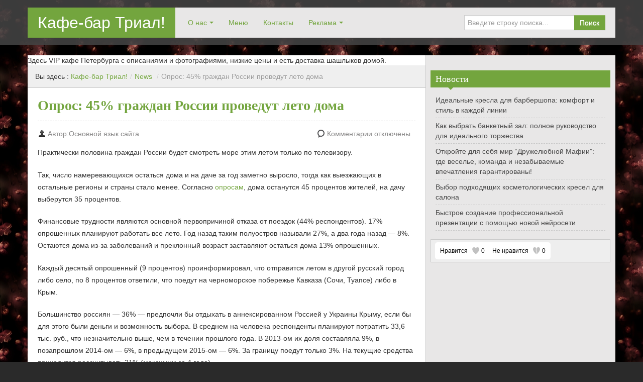

--- FILE ---
content_type: text/html; charset=UTF-8
request_url: https://trialbar.ru/news/opros-45-grazhdan-rossii-provedut-leto-doma.html
body_size: 9875
content:
<!DOCTYPE html> <!--[if IE 8]><html class="ie ie8" dir="ltr" lang="ru-RU" prefix="og: https://ogp.me/ns#"> <![endif]--> <!--[if !(IE 8)  ]><!--><html dir="ltr" lang="ru-RU" prefix="og: https://ogp.me/ns#"> <!--<![endif]--><head><meta charset="UTF-8" /><meta name="viewport" content="width=device-width, initial-scale=1.0, maximum-scale=1.0, user-scalable=no"><meta name="HandheldFriendly" content="true" /><meta http-equiv="imagetoolbar" content="no" /><meta name="format-detection" content="telephone=no" /><link rel="profile" href="http://gmpg.org/xfn/11" /><link rel="pingback" href="https://trialbar.ru/xmlrpc.php" /><link media="all" href="https://trialbar.ru/wp-content/cache/autoptimize/css/autoptimize_a58697c33405b65c9f62523bda9ac4cd.css" rel="stylesheet"><title>Опрос: 45% граждан России проведут лето дома | Кафе-бар Триал!</title><meta name="description" content="Практически половина граждан России будет смотреть море этим летом только по телевизору.Так, число намеревающихся остаться дома и на даче за год заметно выросло, тогда как выезжающих в остальные регионы и страны стало менее. Согласно опросам, дома останутся 45 процентов жителей, на дачу выберутся 35 процентов.Финансовые трудности являются основной первопричиной отказа от поездок (44% респондентов). 17% опрошенных планируют работать все лето. Год назад" /><meta name="robots" content="max-image-preview:large" /><meta name="author" content="Основной язык сайта"/><link rel="canonical" href="https://trialbar.ru/news/opros-45-grazhdan-rossii-provedut-leto-doma.html" /><meta name="generator" content="All in One SEO (AIOSEO) 4.8.6.1" /><meta property="og:locale" content="ru_RU" /><meta property="og:site_name" content="Кафе-бар Триал! | Бар в Новокосин, кафе в Новокосино, ресторан в Новокосино, заказ столика. Работаем без выходных! Низкие цены!" /><meta property="og:type" content="article" /><meta property="og:title" content="Опрос: 45% граждан России проведут лето дома | Кафе-бар Триал!" /><meta property="og:description" content="Практически половина граждан России будет смотреть море этим летом только по телевизору.Так, число намеревающихся остаться дома и на даче за год заметно выросло, тогда как выезжающих в остальные регионы и страны стало менее. Согласно опросам, дома останутся 45 процентов жителей, на дачу выберутся 35 процентов.Финансовые трудности являются основной первопричиной отказа от поездок (44% респондентов). 17% опрошенных планируют работать все лето. Год назад" /><meta property="og:url" content="https://trialbar.ru/news/opros-45-grazhdan-rossii-provedut-leto-doma.html" /><meta property="article:published_time" content="2016-05-24T14:53:15+00:00" /><meta property="article:modified_time" content="2016-05-24T14:53:15+00:00" /><meta name="twitter:card" content="summary" /><meta name="twitter:title" content="Опрос: 45% граждан России проведут лето дома | Кафе-бар Триал!" /><meta name="twitter:description" content="Практически половина граждан России будет смотреть море этим летом только по телевизору.Так, число намеревающихся остаться дома и на даче за год заметно выросло, тогда как выезжающих в остальные регионы и страны стало менее. Согласно опросам, дома останутся 45 процентов жителей, на дачу выберутся 35 процентов.Финансовые трудности являются основной первопричиной отказа от поездок (44% респондентов). 17% опрошенных планируют работать все лето. Год назад" /> <script type="application/ld+json" class="aioseo-schema">{"@context":"https:\/\/schema.org","@graph":[{"@type":"Article","@id":"https:\/\/trialbar.ru\/news\/opros-45-grazhdan-rossii-provedut-leto-doma.html#article","name":"\u041e\u043f\u0440\u043e\u0441: 45% \u0433\u0440\u0430\u0436\u0434\u0430\u043d \u0420\u043e\u0441\u0441\u0438\u0438 \u043f\u0440\u043e\u0432\u0435\u0434\u0443\u0442 \u043b\u0435\u0442\u043e \u0434\u043e\u043c\u0430 | \u041a\u0430\u0444\u0435-\u0431\u0430\u0440 \u0422\u0440\u0438\u0430\u043b!","headline":"\u041e\u043f\u0440\u043e\u0441: 45% \u0433\u0440\u0430\u0436\u0434\u0430\u043d \u0420\u043e\u0441\u0441\u0438\u0438 \u043f\u0440\u043e\u0432\u0435\u0434\u0443\u0442 \u043b\u0435\u0442\u043e \u0434\u043e\u043c\u0430","author":{"@id":"https:\/\/trialbar.ru\/author\/gleb#author"},"publisher":{"@id":"https:\/\/trialbar.ru\/#organization"},"image":{"@type":"ImageObject","url":"https:\/\/images.klops.ru\/system\/photo\/image\/000\/173\/642\/docs_show\/__________________________________.jpg","@id":"https:\/\/trialbar.ru\/news\/opros-45-grazhdan-rossii-provedut-leto-doma.html\/#articleImage"},"datePublished":"2016-05-24T18:53:15+03:00","dateModified":"2016-05-24T18:53:15+03:00","inLanguage":"ru-RU","mainEntityOfPage":{"@id":"https:\/\/trialbar.ru\/news\/opros-45-grazhdan-rossii-provedut-leto-doma.html#webpage"},"isPartOf":{"@id":"https:\/\/trialbar.ru\/news\/opros-45-grazhdan-rossii-provedut-leto-doma.html#webpage"},"articleSection":"News"},{"@type":"BreadcrumbList","@id":"https:\/\/trialbar.ru\/news\/opros-45-grazhdan-rossii-provedut-leto-doma.html#breadcrumblist","itemListElement":[{"@type":"ListItem","@id":"https:\/\/trialbar.ru#listItem","position":1,"name":"\u0413\u043b\u0430\u0432\u043d\u0430\u044f","item":"https:\/\/trialbar.ru","nextItem":{"@type":"ListItem","@id":"https:\/\/trialbar.ru\/category\/news#listItem","name":"News"}},{"@type":"ListItem","@id":"https:\/\/trialbar.ru\/category\/news#listItem","position":2,"name":"News","item":"https:\/\/trialbar.ru\/category\/news","nextItem":{"@type":"ListItem","@id":"https:\/\/trialbar.ru\/news\/opros-45-grazhdan-rossii-provedut-leto-doma.html#listItem","name":"\u041e\u043f\u0440\u043e\u0441: 45% \u0433\u0440\u0430\u0436\u0434\u0430\u043d \u0420\u043e\u0441\u0441\u0438\u0438 \u043f\u0440\u043e\u0432\u0435\u0434\u0443\u0442 \u043b\u0435\u0442\u043e \u0434\u043e\u043c\u0430"},"previousItem":{"@type":"ListItem","@id":"https:\/\/trialbar.ru#listItem","name":"\u0413\u043b\u0430\u0432\u043d\u0430\u044f"}},{"@type":"ListItem","@id":"https:\/\/trialbar.ru\/news\/opros-45-grazhdan-rossii-provedut-leto-doma.html#listItem","position":3,"name":"\u041e\u043f\u0440\u043e\u0441: 45% \u0433\u0440\u0430\u0436\u0434\u0430\u043d \u0420\u043e\u0441\u0441\u0438\u0438 \u043f\u0440\u043e\u0432\u0435\u0434\u0443\u0442 \u043b\u0435\u0442\u043e \u0434\u043e\u043c\u0430","previousItem":{"@type":"ListItem","@id":"https:\/\/trialbar.ru\/category\/news#listItem","name":"News"}}]},{"@type":"Organization","@id":"https:\/\/trialbar.ru\/#organization","name":"\u041a\u0430\u0444\u0435-\u0431\u0430\u0440 \u0422\u0440\u0438\u0430\u043b!","description":"\u0411\u0430\u0440 \u0432 \u041d\u043e\u0432\u043e\u043a\u043e\u0441\u0438\u043d, \u043a\u0430\u0444\u0435 \u0432 \u041d\u043e\u0432\u043e\u043a\u043e\u0441\u0438\u043d\u043e, \u0440\u0435\u0441\u0442\u043e\u0440\u0430\u043d \u0432 \u041d\u043e\u0432\u043e\u043a\u043e\u0441\u0438\u043d\u043e, \u0437\u0430\u043a\u0430\u0437 \u0441\u0442\u043e\u043b\u0438\u043a\u0430. \u0420\u0430\u0431\u043e\u0442\u0430\u0435\u043c \u0431\u0435\u0437 \u0432\u044b\u0445\u043e\u0434\u043d\u044b\u0445! \u041d\u0438\u0437\u043a\u0438\u0435 \u0446\u0435\u043d\u044b!","url":"https:\/\/trialbar.ru\/"},{"@type":"Person","@id":"https:\/\/trialbar.ru\/author\/gleb#author","url":"https:\/\/trialbar.ru\/author\/gleb","name":"\u041e\u0441\u043d\u043e\u0432\u043d\u043e\u0439 \u044f\u0437\u044b\u043a \u0441\u0430\u0439\u0442\u0430"},{"@type":"WebPage","@id":"https:\/\/trialbar.ru\/news\/opros-45-grazhdan-rossii-provedut-leto-doma.html#webpage","url":"https:\/\/trialbar.ru\/news\/opros-45-grazhdan-rossii-provedut-leto-doma.html","name":"\u041e\u043f\u0440\u043e\u0441: 45% \u0433\u0440\u0430\u0436\u0434\u0430\u043d \u0420\u043e\u0441\u0441\u0438\u0438 \u043f\u0440\u043e\u0432\u0435\u0434\u0443\u0442 \u043b\u0435\u0442\u043e \u0434\u043e\u043c\u0430 | \u041a\u0430\u0444\u0435-\u0431\u0430\u0440 \u0422\u0440\u0438\u0430\u043b!","description":"\u041f\u0440\u0430\u043a\u0442\u0438\u0447\u0435\u0441\u043a\u0438 \u043f\u043e\u043b\u043e\u0432\u0438\u043d\u0430 \u0433\u0440\u0430\u0436\u0434\u0430\u043d \u0420\u043e\u0441\u0441\u0438\u0438 \u0431\u0443\u0434\u0435\u0442 \u0441\u043c\u043e\u0442\u0440\u0435\u0442\u044c \u043c\u043e\u0440\u0435 \u044d\u0442\u0438\u043c \u043b\u0435\u0442\u043e\u043c \u0442\u043e\u043b\u044c\u043a\u043e \u043f\u043e \u0442\u0435\u043b\u0435\u0432\u0438\u0437\u043e\u0440\u0443.\u0422\u0430\u043a, \u0447\u0438\u0441\u043b\u043e \u043d\u0430\u043c\u0435\u0440\u0435\u0432\u0430\u044e\u0449\u0438\u0445\u0441\u044f \u043e\u0441\u0442\u0430\u0442\u044c\u0441\u044f \u0434\u043e\u043c\u0430 \u0438 \u043d\u0430 \u0434\u0430\u0447\u0435 \u0437\u0430 \u0433\u043e\u0434 \u0437\u0430\u043c\u0435\u0442\u043d\u043e \u0432\u044b\u0440\u043e\u0441\u043b\u043e, \u0442\u043e\u0433\u0434\u0430 \u043a\u0430\u043a \u0432\u044b\u0435\u0437\u0436\u0430\u044e\u0449\u0438\u0445 \u0432 \u043e\u0441\u0442\u0430\u043b\u044c\u043d\u044b\u0435 \u0440\u0435\u0433\u0438\u043e\u043d\u044b \u0438 \u0441\u0442\u0440\u0430\u043d\u044b \u0441\u0442\u0430\u043b\u043e \u043c\u0435\u043d\u0435\u0435. \u0421\u043e\u0433\u043b\u0430\u0441\u043d\u043e \u043e\u043f\u0440\u043e\u0441\u0430\u043c, \u0434\u043e\u043c\u0430 \u043e\u0441\u0442\u0430\u043d\u0443\u0442\u0441\u044f 45 \u043f\u0440\u043e\u0446\u0435\u043d\u0442\u043e\u0432 \u0436\u0438\u0442\u0435\u043b\u0435\u0439, \u043d\u0430 \u0434\u0430\u0447\u0443 \u0432\u044b\u0431\u0435\u0440\u0443\u0442\u0441\u044f 35 \u043f\u0440\u043e\u0446\u0435\u043d\u0442\u043e\u0432.\u0424\u0438\u043d\u0430\u043d\u0441\u043e\u0432\u044b\u0435 \u0442\u0440\u0443\u0434\u043d\u043e\u0441\u0442\u0438 \u044f\u0432\u043b\u044f\u044e\u0442\u0441\u044f \u043e\u0441\u043d\u043e\u0432\u043d\u043e\u0439 \u043f\u0435\u0440\u0432\u043e\u043f\u0440\u0438\u0447\u0438\u043d\u043e\u0439 \u043e\u0442\u043a\u0430\u0437\u0430 \u043e\u0442 \u043f\u043e\u0435\u0437\u0434\u043e\u043a (44% \u0440\u0435\u0441\u043f\u043e\u043d\u0434\u0435\u043d\u0442\u043e\u0432). 17% \u043e\u043f\u0440\u043e\u0448\u0435\u043d\u043d\u044b\u0445 \u043f\u043b\u0430\u043d\u0438\u0440\u0443\u044e\u0442 \u0440\u0430\u0431\u043e\u0442\u0430\u0442\u044c \u0432\u0441\u0435 \u043b\u0435\u0442\u043e. \u0413\u043e\u0434 \u043d\u0430\u0437\u0430\u0434","inLanguage":"ru-RU","isPartOf":{"@id":"https:\/\/trialbar.ru\/#website"},"breadcrumb":{"@id":"https:\/\/trialbar.ru\/news\/opros-45-grazhdan-rossii-provedut-leto-doma.html#breadcrumblist"},"author":{"@id":"https:\/\/trialbar.ru\/author\/gleb#author"},"creator":{"@id":"https:\/\/trialbar.ru\/author\/gleb#author"},"datePublished":"2016-05-24T18:53:15+03:00","dateModified":"2016-05-24T18:53:15+03:00"},{"@type":"WebSite","@id":"https:\/\/trialbar.ru\/#website","url":"https:\/\/trialbar.ru\/","name":"\u041a\u0430\u0444\u0435-\u0431\u0430\u0440 \u0422\u0440\u0438\u0430\u043b!","description":"\u0411\u0430\u0440 \u0432 \u041d\u043e\u0432\u043e\u043a\u043e\u0441\u0438\u043d, \u043a\u0430\u0444\u0435 \u0432 \u041d\u043e\u0432\u043e\u043a\u043e\u0441\u0438\u043d\u043e, \u0440\u0435\u0441\u0442\u043e\u0440\u0430\u043d \u0432 \u041d\u043e\u0432\u043e\u043a\u043e\u0441\u0438\u043d\u043e, \u0437\u0430\u043a\u0430\u0437 \u0441\u0442\u043e\u043b\u0438\u043a\u0430. \u0420\u0430\u0431\u043e\u0442\u0430\u0435\u043c \u0431\u0435\u0437 \u0432\u044b\u0445\u043e\u0434\u043d\u044b\u0445! \u041d\u0438\u0437\u043a\u0438\u0435 \u0446\u0435\u043d\u044b!","inLanguage":"ru-RU","publisher":{"@id":"https:\/\/trialbar.ru\/#organization"}}]}</script> <link rel="canonical" href="https://trialbar.ru/news/opros-45-grazhdan-rossii-provedut-leto-doma.html" /><meta property="og:locale" content="ru_RU" /><meta property="og:type" content="article" /><meta property="og:title" content="Опрос: 45% граждан России проведут лето дома - Кафе-бар Триал!" /><meta property="og:description" content="Практически половина граждан России будет смотреть море этим летом только по телевизору. Так, число намеревающихся остаться дома и на даче за год заметно выросло, тогда как выезжающих в остальные регионы и страны стало менее. Согласно опросам, дома останутся 45 процентов жителей, на дачу выберутся 35 процентов. Финансовые трудности являются основной первопричиной отказа от поездок (44% респондентов). 17% опрошенных планируют работать все лето. Год назад таким полуостров называли 27%, а два года назад — 8%. Остаются дома из-за заболеваний и преклонный возраст заставляют остаться дома 13% опрошенных. Каждый десятый опрошенный (9 процентов) проинформировал, что отправится летом в другой русский город либо село, по 8 процентов ответили, что поедут на черноморское побережье Кавказа (Сочи, Туапсе)" /><meta property="og:url" content="https://trialbar.ru/news/opros-45-grazhdan-rossii-provedut-leto-doma.html" /><meta property="og:site_name" content="Кафе-бар Триал!" /><meta property="article:published_time" content="2016-05-24T14:53:15+00:00" /><meta property="og:image" content="https://images.klops.ru/system/photo/image/000/173/642/docs_show/__________________________________.jpg" /><meta name="twitter:card" content="summary_large_image" /><meta name="twitter:label1" content="Написано автором" /><meta name="twitter:data1" content="Основной язык сайта" /> <script type="application/ld+json" class="yoast-schema-graph">{"@context":"https://schema.org","@graph":[{"@type":"WebSite","@id":"https://trialbar.ru/#website","url":"https://trialbar.ru/","name":"Кафе-бар Триал!","description":"Бар в Новокосин, кафе в Новокосино, ресторан в Новокосино, заказ столика. Работаем без выходных! Низкие цены!","potentialAction":[{"@type":"SearchAction","target":{"@type":"EntryPoint","urlTemplate":"https://trialbar.ru/?s={search_term_string}"},"query-input":"required name=search_term_string"}],"inLanguage":"ru-RU"},{"@type":"ImageObject","inLanguage":"ru-RU","@id":"https://trialbar.ru/news/opros-45-grazhdan-rossii-provedut-leto-doma.html#primaryimage","url":"https://images.klops.ru/system/photo/image/000/173/642/docs_show/__________________________________.jpg","contentUrl":"https://images.klops.ru/system/photo/image/000/173/642/docs_show/__________________________________.jpg"},{"@type":"WebPage","@id":"https://trialbar.ru/news/opros-45-grazhdan-rossii-provedut-leto-doma.html#webpage","url":"https://trialbar.ru/news/opros-45-grazhdan-rossii-provedut-leto-doma.html","name":"Опрос: 45% граждан России проведут лето дома - Кафе-бар Триал!","isPartOf":{"@id":"https://trialbar.ru/#website"},"primaryImageOfPage":{"@id":"https://trialbar.ru/news/opros-45-grazhdan-rossii-provedut-leto-doma.html#primaryimage"},"datePublished":"2016-05-24T14:53:15+00:00","dateModified":"2016-05-24T14:53:15+00:00","author":{"@id":"https://trialbar.ru/#/schema/person/32c6c0aa0369f891f58056e20c64766b"},"breadcrumb":{"@id":"https://trialbar.ru/news/opros-45-grazhdan-rossii-provedut-leto-doma.html#breadcrumb"},"inLanguage":"ru-RU","potentialAction":[{"@type":"ReadAction","target":["https://trialbar.ru/news/opros-45-grazhdan-rossii-provedut-leto-doma.html"]}]},{"@type":"BreadcrumbList","@id":"https://trialbar.ru/news/opros-45-grazhdan-rossii-provedut-leto-doma.html#breadcrumb","itemListElement":[{"@type":"ListItem","position":1,"name":"Главная страница","item":"https://trialbar.ru/"},{"@type":"ListItem","position":2,"name":"Опрос: 45% граждан России проведут лето дома"}]},{"@type":"Person","@id":"https://trialbar.ru/#/schema/person/32c6c0aa0369f891f58056e20c64766b","name":"Основной язык сайта","description":"TTT","url":"https://trialbar.ru/author/gleb"}]}</script> <link rel="alternate" type="application/rss+xml" title="Кафе-бар Триал! &raquo; Лента" href="https://trialbar.ru/feed" /><link rel="alternate" type="application/rss+xml" title="Кафе-бар Триал! &raquo; Лента комментариев" href="https://trialbar.ru/comments/feed" /> <script type='text/javascript' src='https://trialbar.ru/wp-includes/js/jquery/jquery.min.js?ver=3.6.0' id='jquery-core-js'></script> <link rel="https://api.w.org/" href="https://trialbar.ru/wp-json/" /><link rel="alternate" type="application/json" href="https://trialbar.ru/wp-json/wp/v2/posts/3263" /><link rel="EditURI" type="application/rsd+xml" title="RSD" href="https://trialbar.ru/xmlrpc.php?rsd" /><link rel="wlwmanifest" type="application/wlwmanifest+xml" href="https://trialbar.ru/wp-includes/wlwmanifest.xml" /><meta name="generator" content="WordPress 5.8.12" /><link rel='shortlink' href='https://trialbar.ru/?p=3263' /><link rel="alternate" type="application/json+oembed" href="https://trialbar.ru/wp-json/oembed/1.0/embed?url=https%3A%2F%2Ftrialbar.ru%2Fnews%2Fopros-45-grazhdan-rossii-provedut-leto-doma.html" /><link rel="alternate" type="text/xml+oembed" href="https://trialbar.ru/wp-json/oembed/1.0/embed?url=https%3A%2F%2Ftrialbar.ru%2Fnews%2Fopros-45-grazhdan-rossii-provedut-leto-doma.html&#038;format=xml" /> <script type="text/javascript">window._wp_rp_static_base_url = 'https://wprp.sovrn.com/static/';
	window._wp_rp_wp_ajax_url = "https://trialbar.ru/wp-admin/admin-ajax.php";
	window._wp_rp_plugin_version = '3.6.4';
	window._wp_rp_post_id = '3263';
	window._wp_rp_num_rel_posts = '6';
	window._wp_rp_thumbnails = true;
	window._wp_rp_post_title = '%D0%9E%D0%BF%D1%80%D0%BE%D1%81%3A+45%25+%D0%B3%D1%80%D0%B0%D0%B6%D0%B4%D0%B0%D0%BD+%D0%A0%D0%BE%D1%81%D1%81%D0%B8%D0%B8+%D0%BF%D1%80%D0%BE%D0%B2%D0%B5%D0%B4%D1%83%D1%82+%D0%BB%D0%B5%D1%82%D0%BE+%D0%B4%D0%BE%D0%BC%D0%B0';
	window._wp_rp_post_tags = ['news', '36', '8', '6', '4', '2013', '2014', '3', '9', 'a', '13', '100', '45', '21', '35', '44'];
	window._wp_rp_promoted_content = true;</script> <link rel="canonical" href="https://trialbar.ru/news/opros-45-grazhdan-rossii-provedut-leto-doma.html" /><style type="text/css" id="custom-background-css">body.custom-background { background-image: url("https://trialbar.ru/wp-content/uploads/2015/10/0_5240c_12382bb2_XL-300x2131.jpg"); background-position: left top; background-size: auto; background-repeat: repeat; background-attachment: scroll; }</style></head><body class="post-template-default single single-post postid-3263 single-format-standard custom-background"><div id="header"><div class="navbar container"><div class="navbar-inner"><div class="brand"> <a href="https://trialbar.ru/" title="Кафе-бар Триал!" rel="home">Кафе-бар Триал!</a></div><ul class="nav"><li id="menu-item-16" class="menu-item menu-item-type-post_type menu-item-object-page menu-item-has-children menu-item-16"><a href="https://trialbar.ru/o-nas">О нас</a><ul class="sub-menu"><li id="menu-item-105" class="menu-item menu-item-type-post_type menu-item-object-page menu-item-105"><a href="https://trialbar.ru/partnery">Партнеры</a></li><li id="menu-item-15" class="menu-item menu-item-type-post_type menu-item-object-page menu-item-15"><a href="https://trialbar.ru/sobytiya">События</a></li><li id="menu-item-86" class="menu-item menu-item-type-post_type menu-item-object-page menu-item-86"><a href="https://trialbar.ru/otzyvy">Отзывы</a></li></ul></li><li id="menu-item-18" class="menu-item menu-item-type-post_type menu-item-object-page menu-item-18"><a href="https://trialbar.ru/menyu">Меню</a></li><li id="menu-item-31" class="menu-item menu-item-type-post_type menu-item-object-page menu-item-31"><a href="https://trialbar.ru/kontakty">Контакты</a></li><li id="menu-item-49" class="menu-item menu-item-type-post_type menu-item-object-page menu-item-has-children menu-item-49"><a href="https://trialbar.ru/reklama">Реклама</a><ul class="sub-menu"><li id="menu-item-5367" class="menu-item menu-item-type-post_type menu-item-object-post menu-item-5367"><a href="https://trialbar.ru/news/remont-dodge.html">Ремонт Dodge</a></li><li id="menu-item-5376" class="menu-item menu-item-type-post_type menu-item-object-post menu-item-5376"><a href="https://trialbar.ru/news/dizelnyj-dvigatel-mazda.html">Дизельный двигатель Mazda</a></li><li id="menu-item-3380" class="menu-item menu-item-type-custom menu-item-object-custom menu-item-3380"><a href="https://autoglass78.ru/">автостекла спб замена лобового стекла</a></li><li id="menu-item-3367" class="menu-item menu-item-type-custom menu-item-object-custom menu-item-3367"><a href="https://mitsubishi-mag.ru/zamena-lobovyh-stekol-v-spb/">Замена лобовых стекол в СПб</a></li><li id="menu-item-5397" class="menu-item menu-item-type-post_type menu-item-object-post menu-item-5397"><a href="https://trialbar.ru/news/priznaki-neispravnosti-dizelnoj-forsunki.html">Признаки неисправности дизельной форсунки</a></li><li id="menu-item-5428" class="menu-item menu-item-type-post_type menu-item-object-post menu-item-5428"><a href="https://trialbar.ru/news/vidy-evakuatorov-dlya-avto-obzor-i-osobennosti.html">Виды эвакуаторов</a></li><li id="menu-item-5425" class="menu-item menu-item-type-post_type menu-item-object-post menu-item-5425"><a href="https://trialbar.ru/news/priznaki-neispravnosti-forsunok-dizelnogo-dvigatelya-zimoj-i-dejstviya-pri-problemah-s-toplivnoj-sistemoj.html">Признаки неисправности форсунок</a></li></ul></li></ul><form class="pull-right input-append" id="searchbox" method="get" action="https://trialbar.ru/"> <input name="s" id="s" type="text" placeholder="Введите строку поиска..."> <button type="submit" class="btn">Поиск</button></form></div></div><div id="site-description" class="tagline tagline-hidden container visible-desktop"><p>Бар в Новокосин, кафе в Новокосино, ресторан в Новокосино, заказ столика. Работаем без выходных! Низкие цены!</p></div></div><div id="content" class="container "><div class="content-two-columns clearfix"> Здесь VIP кафе Петербурга с описаниями и фотографиями, низкие цены и есть доставка шашлыков домой.<div id="main"><ul class="breadcrumb"><li>Вы здесь&nbsp;:&nbsp;</li><li><a href="https://trialbar.ru/">Кафе-бар Триал!</a></li><li> <span class="divider">/</span><a href="https://trialbar.ru/category/news">News</a> <span class="divider">/</span></li><li class="active">Опрос: 45% граждан России проведут лето дома</li></ul><div id="post-3263" class="article clearfix post-3263 post type-post status-publish format-standard hentry category-news"><h1 class="entry-title">Опрос: 45% граждан России проведут лето дома</h1><div class="entry-meta entry-meta-primary  clearfix"> <span class="info-date info-icon entry-date date updated"></span> <span class="info-author info-icon visible-desktop vcard author"><cite class="fn">Автор:Основной язык сайта</cite></span><div class="pull-right"> <span class="info-comment info-icon visible-desktop"> <span class="comments-link">Комментарии отключены</span> </span></div></div><div class="entry-content clearfix"><p>Практически половина граждан России будет смотреть море этим летом только по телевизору.</p><p><span id="more-3263"></span></p><p>Так, число намеревающихся остаться дома и на даче за год заметно выросло, тогда как выезжающих в остальные регионы и страны стало менее. Согласно <a href="https://vk.com/bnkirov?w=poll-32385248_11936" target="_blank">опросам</a>, дома останутся 45 процентов жителей, на дачу выберутся 35 процентов.</p><p>Финансовые трудности являются основной первопричиной отказа от поездок (44% респондентов). 17% опрошенных планируют работать все лето. Год назад таким полуостров называли 27%, а два года назад — 8%. Остаются дома из-за заболеваний и преклонный возраст заставляют остаться дома 13% опрошенных.</p><p>Каждый десятый опрошенный (9 процентов) проинформировал, что отправится летом в другой русский город либо село, по 8 процентов ответили, что поедут на черноморское побережье Кавказа (Сочи, Туапсе) либо в Крым.</p><p>Большинство россиян — 36% &#8212; предпочли бы отдыхать в аннексированном Россией у Украины Крыму, если бы для этого были деньги и возможность выбора. В среднем на человека респонденты планируют потратить 33,6 тыс. руб., что незначительно выше, чем в течении прошлого года. В 2013-ом их доля составляла 9%, в позапрошлом 2014-ом &#8212; 6%, в предыдущем 2015-ом &#8212; 6%. За границу поедут только 3%. На текущие средства приходится рассчитывать 21% (максимум за 4 года).</p><p>Исполнительный руководитель Ассоциации туроператоров Российской Федерации Майя Ломидзе отметила, что оценки трат на отдых проводили туристические компании и туроператоры, и в нынешнем году они на все 100% совпали с данными <a href="http://www.wciom.ru/fileadmin/file/reports_conferences/2016/2016-05-24-leto.pdf" target="_blank">ВЦИОМ</a>. Статистическая погрешность не превышает 3,5%.</p><p style="text-align: center;"><noscript><img src="https://images.klops.ru/system/photo/image/000/173/642/docs_show/__________________________________.jpg" style=" max-width:100%; max-width: 95%; float: none;" alt="ВЦИОМ: более трети россиян мечтают отдохнуть в Крыму" title="ВЦИОМ: более трети россиян мечтают отдохнуть в Крыму"/></noscript><img class="lazyload" src='data:image/svg+xml,%3Csvg%20xmlns=%22http://www.w3.org/2000/svg%22%20viewBox=%220%200%20210%20140%22%3E%3C/svg%3E' data-src="https://images.klops.ru/system/photo/image/000/173/642/docs_show/__________________________________.jpg" style=" max-width:100%; max-width: 95%; float: none;" alt="ВЦИОМ: более трети россиян мечтают отдохнуть в Крыму" title="ВЦИОМ: более трети россиян мечтают отдохнуть в Крыму"/></p><div class="wp_rp_wrap  wp_rp_pinterest" id="wp_rp_first"><div class="wp_rp_content"><h3 class="related_post_title">новости в баре и кафе</h3><ul class="related_post wp_rp"><li data-position="0" data-poid="in-2985" data-post-type="none" ><a href="https://trialbar.ru/news/ukrainka-dzhamala-proshla-v-final-evrovideniya-2016-s-pesney-1944.html" class="wp_rp_thumbnail"><noscript><img src="https://trialbar.ru/wp-content/uploads/2016/05/orig-710x4001463089516dzhamala-1463089295-150x85.jpg" alt="Украинка Джамала прошла в финал «Евровидения-2016» с песней «1944»" width="150" /></noscript><img class="lazyload" src='data:image/svg+xml,%3Csvg%20xmlns=%22http://www.w3.org/2000/svg%22%20viewBox=%220%200%20150%20100%22%3E%3C/svg%3E' data-src="https://trialbar.ru/wp-content/uploads/2016/05/orig-710x4001463089516dzhamala-1463089295-150x85.jpg" alt="Украинка Джамала прошла в финал «Евровидения-2016» с песней «1944»" width="150" /></a><a href="https://trialbar.ru/news/ukrainka-dzhamala-proshla-v-final-evrovideniya-2016-s-pesney-1944.html" class="wp_rp_title">Украинка Джамала прошла в финал «Евровидения-2016» с песней «1944»</a></li><li data-position="1" data-poid="in-1013" data-post-type="none" ><a href="https://trialbar.ru/news/zvezda-amerikanskoy-istorii-uzhasov-frik-shou-rouz-siggins-skonchalas-posle-operacii.html" class="wp_rp_thumbnail"><noscript><img src="https://trialbar.ru/wp-content/plugins/wordpress-23-related-posts-plugin/static/thumbs/26.jpg" alt="Звезда «Американской истории ужасов: Фрик шоу» Роуз Сиггинс скончалась после операции" width="150" /></noscript><img class="lazyload" src='data:image/svg+xml,%3Csvg%20xmlns=%22http://www.w3.org/2000/svg%22%20viewBox=%220%200%20150%20100%22%3E%3C/svg%3E' data-src="https://trialbar.ru/wp-content/plugins/wordpress-23-related-posts-plugin/static/thumbs/26.jpg" alt="Звезда «Американской истории ужасов: Фрик шоу» Роуз Сиггинс скончалась после операции" width="150" /></a><a href="https://trialbar.ru/news/zvezda-amerikanskoy-istorii-uzhasov-frik-shou-rouz-siggins-skonchalas-posle-operacii.html" class="wp_rp_title">Звезда «Американской истории ужасов: Фрик шоу» Роуз Сиггинс скончалась после операции</a></li><li data-position="2" data-poid="in-235" data-post-type="none" ><a href="https://trialbar.ru/news/belgorodskiy-aktyor-udostoen-diploma-russkogo-teatralnogo-festivalya-imeni-gorkogo.html" class="wp_rp_thumbnail"><noscript><img src="https://trialbar.ru/wp-content/uploads/2015/10/icon-150x150.jpg" alt="Белгородский актёр удостоен диплома русского театрального фестиваля имени Горького" width="150" /></noscript><img class="lazyload" src='data:image/svg+xml,%3Csvg%20xmlns=%22http://www.w3.org/2000/svg%22%20viewBox=%220%200%20150%20100%22%3E%3C/svg%3E' data-src="https://trialbar.ru/wp-content/uploads/2015/10/icon-150x150.jpg" alt="Белгородский актёр удостоен диплома русского театрального фестиваля имени Горького" width="150" /></a><a href="https://trialbar.ru/news/belgorodskiy-aktyor-udostoen-diploma-russkogo-teatralnogo-festivalya-imeni-gorkogo.html" class="wp_rp_title">Белгородский актёр удостоен диплома русского театрального фестиваля имени Горького</a></li><li data-position="3" data-poid="in-1421" data-post-type="none" ><a href="https://trialbar.ru/news/vipuskniki-filshtinskogo-otkroyut-noviy-teatr-na-bolshoy-konyushennoy-ulice.html" class="wp_rp_thumbnail"><noscript><img src="https://trialbar.ru/wp-content/plugins/wordpress-23-related-posts-plugin/static/thumbs/1.jpg" alt="Выпускники Фильштинского откроют новый театр на Большой Конюшенной улице" width="150" /></noscript><img class="lazyload" src='data:image/svg+xml,%3Csvg%20xmlns=%22http://www.w3.org/2000/svg%22%20viewBox=%220%200%20150%20100%22%3E%3C/svg%3E' data-src="https://trialbar.ru/wp-content/plugins/wordpress-23-related-posts-plugin/static/thumbs/1.jpg" alt="Выпускники Фильштинского откроют новый театр на Большой Конюшенной улице" width="150" /></a><a href="https://trialbar.ru/news/vipuskniki-filshtinskogo-otkroyut-noviy-teatr-na-bolshoy-konyushennoy-ulice.html" class="wp_rp_title">Выпускники Фильштинского откроют новый театр на Большой Конюшенной улице</a></li><li data-position="4" data-poid="in-2958" data-post-type="none" ><a href="https://trialbar.ru/news/imama-iz-belgoroda-osudili-za-hranenie-oruzhiya-vzrivchatki-i-ekstremistskoy-literaturi.html" class="wp_rp_thumbnail"><noscript><img src="https://trialbar.ru/wp-content/uploads/2016/05/d61dd23c707bbf6c43e782f993054f3b-150x113.jpg" alt="Имама из Белгорода осудили за хранение оружия, взрывчатки и экстремистской литературы" width="150" /></noscript><img class="lazyload" src='data:image/svg+xml,%3Csvg%20xmlns=%22http://www.w3.org/2000/svg%22%20viewBox=%220%200%20150%20100%22%3E%3C/svg%3E' data-src="https://trialbar.ru/wp-content/uploads/2016/05/d61dd23c707bbf6c43e782f993054f3b-150x113.jpg" alt="Имама из Белгорода осудили за хранение оружия, взрывчатки и экстремистской литературы" width="150" /></a><a href="https://trialbar.ru/news/imama-iz-belgoroda-osudili-za-hranenie-oruzhiya-vzrivchatki-i-ekstremistskoy-literaturi.html" class="wp_rp_title">Имама из Белгорода осудили за хранение оружия, взрывчатки и экстремистской литературы</a></li><li data-position="5" data-poid="in-1010" data-post-type="none" ><a href="https://trialbar.ru/news/ledi-gaga-priznalas-chto-stala-zhertvoy-nasilnika-v-19-let.html" class="wp_rp_thumbnail"><noscript><img src="https://trialbar.ru/wp-content/plugins/wordpress-23-related-posts-plugin/static/thumbs/19.jpg" alt="Леди Гага призналась, что стала жертвой насильника в 19 лет" width="150" /></noscript><img class="lazyload" src='data:image/svg+xml,%3Csvg%20xmlns=%22http://www.w3.org/2000/svg%22%20viewBox=%220%200%20150%20100%22%3E%3C/svg%3E' data-src="https://trialbar.ru/wp-content/plugins/wordpress-23-related-posts-plugin/static/thumbs/19.jpg" alt="Леди Гага призналась, что стала жертвой насильника в 19 лет" width="150" /></a><a href="https://trialbar.ru/news/ledi-gaga-priznalas-chto-stala-zhertvoy-nasilnika-v-19-let.html" class="wp_rp_title">Леди Гага призналась, что стала жертвой насильника в 19 лет</a></li></ul></div></div></div><div class="entry-meta entry-meta-secondary clearfix"><div class="container-s container-category clearfix"> <span class="info-category info-icon">Опубликовано в&nbsp;:&nbsp;</span> <a href="https://trialbar.ru/category/news" rel="category tag">News</a></div><div class="container-s container-tag clearfix"> <span class="info-tag info-icon">Метки&nbsp;:&nbsp;</span></div></div><div class="entry-meta entry-meta-tertiary"><p>Ссылка на эту запись:<a href="https://trialbar.ru/news/opros-45-grazhdan-rossii-provedut-leto-doma.html">https://trialbar.ru/news/opros-45-grazhdan-rossii-provedut-leto-doma.html</a></p></div></div><div id="comments" class="comments-area"><p class="nocomments alert alert-block">Комментирование закрыто</p></div></div><div id="sidebar" class="visible-desktop"><div id="recent-posts-2" class="widget widget_recent_entries"><h3 class="widget-title widget_primary_title">Новости<b class="caret"></b></h3><ul><li> <a href="https://trialbar.ru/news/idealnye-kresla-dlya-barbershopa-komfort-i-stil-v-kazhdoj-linii.html">Идеальные кресла для барбершопа: комфорт и стиль в каждой линии</a></li><li> <a href="https://trialbar.ru/news/kak-vybrat-banketnyj-zal-polnoe-rukovodstvo-dlya-idealnogo-torzhestva.html">Как выбрать банкетный зал: полное руководство для идеального торжества</a></li><li> <a href="https://trialbar.ru/news/otkrojte-dlya-sebya-mir-druzhelyubnoj-mafii-gde-vesele-komanda-i-nezabyvaemye-vpechatleniya-garantirovany.html">Откройте для себя мир “Дружелюбной Мафии”: где веселье, команда и незабываемые впечатления гарантированы!</a></li><li> <a href="https://trialbar.ru/news/vybor-podhodyashhih-kosmetologicheskih-kresel-dlya-salona.html">Выбор подходящих косметологических кресел для салона</a></li><li> <a href="https://trialbar.ru/news/bystroe-sozdanie-professionalnoj-prezentatsii-s-pomoshhyu-novoj-nejroseti.html">Быстрое создание профессиональной презентации с помощью новой нейросети</a></li></ul></div><div id="text-2" class="widget widget_text"><div class="textwidget"><script async="async" src="https://w.uptolike.com/widgets/v1/zp.js?pid=1448574" type="text/javascript"></script> <script type="text/javascript" src="//vk.com/js/api/openapi.js?117"></script> <div id="vk_groups"></div> <script type="text/javascript">VK.Widgets.Group("vk_groups", {mode: 2, width: "330", height: "550"}, 53685104);</script> <script type="text/javascript">(function(w,doc) {
    if (!w.__utlWdgt ) {
        w.__utlWdgt = true;
        var d = doc, s = d.createElement('script'), g = 'getElementsByTagName';
        s.type = 'text/javascript'; s.charset='UTF-8'; s.async = true;
        s.src = ('https:' == w.location.protocol ? 'https' : 'http')  + '://w.uptolike.com/widgets/v1/uptolike.js';
        var h=d[g]('body')[0];
        h.appendChild(s);
    }})(window,document);</script> <div data-text-color="000000" data-dislike-layout="tic" data-background-color="#ffffff" data-pid="1448573" data-like-layout="tic" data-icon-size="14" data-text-size="12" data-icon-style="0" data-count-clicks="true" data-icon-color="c1c1c1" class="uptolike-rating"></div> <script>(function(i,s,o,g,r,a,m){i['GoogleAnalyticsObject']=r;i[r]=i[r]||function(){
  (i[r].q=i[r].q||[]).push(arguments)},i[r].l=1*new Date();a=s.createElement(o),
  m=s.getElementsByTagName(o)[0];a.async=1;a.src=g;m.parentNode.insertBefore(a,m)
  })(window,document,'script','//www.google-analytics.com/analytics.js','ga');

  ga('create', 'UA-71689414-1', 'auto');
  ga('send', 'pageview');</script></div></div></div></div></div><div id="footer"><div class="container"><div class="copyright-text"> &copy; <a href="https://trialbar.ru/">Кафе-бар Триал!</a> Copyright 2010 © By AK.
 Theme MSK by <a href="/" title="trialbar" >trialbar</a>.   <script type="text/javascript">document.write("<a href='http://www.liveinternet.ru/click' "+
"target=_blank><img src='http://counter.yadro.ru/hit?t39.3;r"+
escape(document.referrer)+((typeof(screen)=="undefined")?"":
";s"+screen.width+"*"+screen.height+"*"+(screen.colorDepth?
screen.colorDepth:screen.pixelDepth))+";u"+escape(document.URL)+
";"+Math.random()+
"' alt='' title='LiveInternet' "+
"border='0' width='31' height='31'><\/a>")</script> </div><ul class="copyright-links"><li id="menu-item-93" class="menu-item menu-item-type-post_type menu-item-object-page menu-item-93"><a href="https://trialbar.ru/partnery">Партнеры</a></li><li id="menu-item-94" class="menu-item menu-item-type-post_type menu-item-object-page menu-item-94"><a href="https://trialbar.ru/otzyvy">Отзывы</a></li><li id="menu-item-95" class="menu-item menu-item-type-post_type menu-item-object-page menu-item-95"><a href="https://trialbar.ru/reklama">Первые блюда</a></li><li id="menu-item-96" class="menu-item menu-item-type-post_type menu-item-object-page menu-item-96"><a href="https://trialbar.ru/kontakty">Контакты</a></li><li id="menu-item-97" class="menu-item menu-item-type-post_type menu-item-object-page menu-item-97"><a href="https://trialbar.ru/sobytiya">События</a></li><li id="menu-item-98" class="menu-item menu-item-type-post_type menu-item-object-page menu-item-98"><a href="https://trialbar.ru/o-nas">О нас</a></li><li id="menu-item-99" class="menu-item menu-item-type-post_type menu-item-object-page menu-item-home menu-item-99"><a href="https://trialbar.ru/">Кафе-Бар</a></li><li id="menu-item-100" class="menu-item menu-item-type-post_type menu-item-object-page menu-item-100"><a href="https://trialbar.ru/menyu">Меню</a></li></ul></div></div> <noscript><style>.lazyload{display:none;}</style></noscript><script data-noptimize="1">window.lazySizesConfig=window.lazySizesConfig||{};window.lazySizesConfig.loadMode=1;</script><script async data-noptimize="1" src='https://trialbar.ru/wp-content/plugins/autoptimize/classes/external/js/lazysizes.min.js?ao_version=3.1.13'></script> <script type='text/javascript' id='function-js-extra'>var zAlive_i18n = {"gotop":"\u041d\u0430\u0432\u0435\u0440\u0445","slider_pause_time":"3000"};</script> <script defer src="https://trialbar.ru/wp-content/cache/autoptimize/js/autoptimize_1f273e154c8dad4553edef74eef6fd1d.js"></script></body></html>

--- FILE ---
content_type: application/javascript;charset=utf-8
request_url: https://w.uptolike.com/widgets/v1/rating-batch.js?callBack=__utl_renderRatings_1769205184905945&params=%5B%7B%22containerId%22%3A%22__utl-rating-1%22%2C%22url%22%3A%22https%3A%2F%2Ftrialbar.ru%2Fnews%2Fopros-45-grazhdan-rossii-provedut-leto-doma.html%22%2C%22pid%22%3A%221448573%22%2C%22likeLayout%22%3A%22tic%22%2C%22dislikeLayout%22%3A%22tic%22%2C%22iconSize%22%3A14%2C%22iconStyle%22%3A0%2C%22iconColor%22%3A%22c1c1c1%22%2C%22textSize%22%3A12%2C%22textColor%22%3A%22000000%22%2C%22settingsId%22%3A%22__utl-rating-settings___utl-rating-1%22%2C%22countClicks%22%3Atrue%2C%22likeText%22%3Anull%2C%22likeTitle%22%3Anull%2C%22dislikeText%22%3Anull%2C%22dislikeTitle%22%3Anull%2C%22disableTooltip%22%3Afalse%2C%22backgroundColor%22%3A%22%23ffffff%22%2C%22subId%22%3A%22%22%7D%5D
body_size: 410
content:
__utl_renderRatings_1769205184905945([{"containerId":"__utl-rating-1","url":"https://trialbar.ru/news/opros-45-grazhdan-rossii-provedut-leto-doma.html","subId":"","pid":"1448573","settingsId":"__utl-rating-settings___utl-rating-1","iconSize":14,"iconStyle":0,"iconColor":"c1c1c1","likeLayout":"tic","dislikeLayout":"tic","totalLikes":0,"totalDislikes":0,"authorized":false,"alreadyVoted":0,"countClicks":true,"textSize":12,"textColor":"000000","oauthData":{"vkAppId":"3595111","fbAppId":"140509866113266","gpAppId":"336720210749.apps.googleusercontent.com","myAppId":"ce9be1cc9cf846fa810f7db17937b310","okAppId":"1086423296"}}])

--- FILE ---
content_type: text/javascript;charset=UTF-8
request_url: https://trialbar.ru/wp-admin/admin-ajax.php?action=wp_rp_load_articles&post_id=3263&from=6&count=50&size=full
body_size: 95899
content:
[{"id":"413","url":"https:\/\/trialbar.ru\/news\/nizhniy-novgorod-predstavil-na-festivale-rgo-turisticheskie-marshruti.html","title":"\u041d\u0438\u0436\u043d\u0438\u0439 \u041d\u043e\u0432\u0433\u043e\u0440\u043e\u0434 \u043f\u0440\u0435\u0434\u0441\u0442\u0430\u0432\u0438\u043b \u043d\u0430\u00a0\u0444\u0435\u0441\u0442\u0438\u0432\u0430\u043b\u0435 \u0420\u0413\u041e \u0442\u0443\u0440\u0438\u0441\u0442\u0438\u0447\u0435\u0441\u043a\u0438\u0435 \u043c\u0430\u0440\u0448\u0440\u0443\u0442\u044b","excerpt":"\u041a\u0443\u043b\u044c\u0442\u0443\u0440\u043d\u043e-\u043e\u0431\u0440\u0430\u0437\u043e\u0432\u0430\u0442\u0435\u043b\u044c\u043d\u044b\u0439 \u0446\u0435\u043d\u0442\u0440 \u00ab\u042d\u0442\u043d\u043e\u043c\u0438\u0440\u00bb \u0443\u0447\u0430\u0432\u0441\u0442\u0432\u0443\u0435\u0442 \u0432\u043e\u00a0II \u0444\u0435\u0441\u0442\u0438\u0432\u0430\u043b\u0435 \u0420\u0443\u0441\u0441\u043a\u043e\u0433\u043e \u0433\u0435\u043e\u0433\u0440\u0430\u0444\u0438\u0447\u0435\u0441\u043a\u043e\u0433\u043e \u043e\u0431\u0449\u0435\u0441\u0442\u0432\u0430, \u043a\u043e\u0442\u043e\u0440\u044b\u0439 \u043f\u0440\u043e\u0445\u043e\u0434\u0438\u0442 \u0432\u00a0\u044d\u0442\u0438 \u0434\u043d\u0438 \u0432 \u0441\u0442\u043e\u043b\u0438\u0446\u0435, \u0432 \u043e\u0441\u043d\u043e\u0432\u043d\u043e\u043c \u0434\u043e\u043c\u0435 \u0445\u0443\u0434\u043e\u0436\u043d\u0438\u043a\u0430. \u0412\u043e\u0437\u0433\u043b\u0430\u0432\u0438\u043b \u0434\u0435\u043b\u0435\u0433\u0430\u0446\u0438\u044e [&hellip;]","date":"2015-11-04 18:11:37","comments":"0","img":"<img src=\"https:\/\/trialbar.ru\/wp-content\/uploads\/2015\/11\/festival_geografich_obshestva-150x113.jpeg\" alt=\"\u041d\u0438\u0436\u043d\u0438\u0439 \u041d\u043e\u0432\u0433\u043e\u0440\u043e\u0434 \u043f\u0440\u0435\u0434\u0441\u0442\u0430\u0432\u0438\u043b \u043d\u0430\u00a0\u0444\u0435\u0441\u0442\u0438\u0432\u0430\u043b\u0435 \u0420\u0413\u041e \u0442\u0443\u0440\u0438\u0441\u0442\u0438\u0447\u0435\u0441\u043a\u0438\u0435 \u043c\u0430\u0440\u0448\u0440\u0443\u0442\u044b\" width=\"150\" \/>"},{"id":"1405","url":"https:\/\/trialbar.ru\/news\/muzey-mitkov-zalilo-kipyatkom-postradali-32-kartini-shagin.html","title":"\u041c\u0443\u0437\u0435\u0439 \u00ab\u041c\u0438\u0442\u044c\u043a\u043e\u0432\u00bb \u0437\u0430\u043b\u0438\u043b\u043e \u043a\u0438\u043f\u044f\u0442\u043a\u043e\u043c, \u043f\u043e\u0441\u0442\u0440\u0430\u0434\u0430\u043b\u0438 32 \u043a\u0430\u0440\u0442\u0438\u043d\u044b\u00a0\u2014 \u0428\u0430\u0433\u0438\u043d","excerpt":"\u00ab\u0412\u00a0\u043d\u0430\u0448\u0435\u0439 \u043c\u0430\u0441\u0442\u0435\u0440\u0441\u043a\u043e\u0439 \u0437\u0430\u043b\u0438\u0442\u044b 30 \u043a\u0430\u0440\u0442\u0438\u043d\u00bb.\u041c\u0443\u0437\u0435\u0439 \u00ab\u041c\u0438\u0442\u044c\u043a\u043e\u0432\u00bb \u043d\u0430\u00a0\u0443\u043b\u0438\u0446\u0435 \u041c\u0430\u0440\u0430\u0442\u0430 \u0437\u0430\u043b\u0438\u043b\u043e \u0433\u043e\u0440\u044f\u0447\u0435\u0439 \u0432\u043e\u0434\u043e\u0439 \u0438\u0437-\u0437\u0430 \u043f\u0440\u043e\u0440\u044b\u0432\u0430 \u0442\u0440\u0443\u0431\u044b \u0432\u00a0\u043a\u0432\u0430\u0440\u0442\u0438\u0440\u0435, \u0440\u0430\u0441\u043f\u043e\u043b\u043e\u0436\u0435\u043d\u043d\u043e\u0439 \u0432\u044b\u0448\u0435.\u041f\u043e\u00a0\u0435\u0433\u043e \u0441\u043b\u043e\u0432\u0430\u043c, \u0441\u0440\u0435\u0434\u0438 \u0437\u0430\u0442\u043e\u043f\u043b\u0435\u043d\u043d\u044b\u0445 \u043f\u043e\u043b\u043e\u0442\u0435\u043d [&hellip;]","date":"2016-01-12 22:23:08","comments":"0","img":"<img src=\"https:\/\/trialbar.ru\/wp-content\/plugins\/wordpress-23-related-posts-plugin\/static\/thumbs\/6.jpg\" alt=\"\u041c\u0443\u0437\u0435\u0439 \u00ab\u041c\u0438\u0442\u044c\u043a\u043e\u0432\u00bb \u0437\u0430\u043b\u0438\u043b\u043e \u043a\u0438\u043f\u044f\u0442\u043a\u043e\u043c, \u043f\u043e\u0441\u0442\u0440\u0430\u0434\u0430\u043b\u0438 32 \u043a\u0430\u0440\u0442\u0438\u043d\u044b\u00a0\u2014 \u0428\u0430\u0433\u0438\u043d\" width=\"150\" \/>"},{"id":"2257","url":"https:\/\/trialbar.ru\/news\/mariya-sittel-v-5-y-raz-budet-mamoy.html","title":"\u041c\u0430\u0440\u0438\u044f \u0421\u0438\u0442\u0442\u0435\u043b\u044c \u0432 5-\u0439 \u0440\u0430\u0437 \u0431\u0443\u0434\u0435\u0442 \u043c\u0430\u043c\u043e\u0439","excerpt":"\u0422\u0435\u043b\u0435\u0432\u0435\u0434\u0443\u0449\u0430\u044f \u043a\u0430\u043d\u0430\u043b\u0430 \u00ab\u0420\u043e\u0441\u0441\u0438\u044f\u00bb \u041c\u0430\u0440\u0438\u044f \u0421\u0438\u0442\u0442\u0435\u043b\u044c \u0441\u043d\u043e\u0432\u0430 \u0433\u043e\u0442\u043e\u0432\u0438\u0442\u0441\u044f \u0441\u0442\u0430\u0442\u044c \u043c\u0430\u0442\u0435\u0440\u044c\u044e.\u041d\u0430\u043f\u043e\u043c\u043d\u0438\u043c, \u041c\u0430\u0440\u0438\u044f \u0432\u043e\u0441\u043f\u0438\u0442\u0430\u043b\u0430 \u0434\u043e\u0447\u044c \u0414\u0430\u0440\u044c\u044e \u043e\u0442\u00a0\u043f\u0435\u0440\u0432\u043e\u0433\u043e \u0431\u0440\u0430\u043a\u0430 \u0438 \u0432\u00a0\u043d\u0430\u0441\u0442\u043e\u044f\u0449\u0435\u0435 \u0432\u0440\u0435\u043c\u044f, \u0431\u0443\u0434\u0443\u0447\u0438 \u0437\u0430\u043c\u0443\u0436\u0435\u043c \u0437\u0430\u00a0\u0431\u0438\u0437\u043d\u0435\u0441\u043c\u0435\u043d\u043e\u043c \u0410\u043b\u0435\u043a\u0441\u0430\u043d\u0434\u0440\u043e\u043c [&hellip;]","date":"2016-04-18 19:38:25","comments":"0","img":"<img src=\"https:\/\/trialbar.ru\/wp-content\/uploads\/2016\/04\/sittel30032016p-150x113.jpg\" alt=\"\u041c\u0430\u0440\u0438\u044f \u0421\u0438\u0442\u0442\u0435\u043b\u044c \u0432 5-\u0439 \u0440\u0430\u0437 \u0431\u0443\u0434\u0435\u0442 \u043c\u0430\u043c\u043e\u0439\" width=\"150\" \/>"},{"id":"490","url":"https:\/\/trialbar.ru\/news\/v-ekaterinburge-vistupit-londonskiy-korolevskiy-balet.html","title":"\u0412\u00a0\u0415\u043a\u0430\u0442\u0435\u0440\u0438\u043d\u0431\u0443\u0440\u0433\u0435 \u0432\u044b\u0441\u0442\u0443\u043f\u0438\u0442 \u041b\u043e\u043d\u0434\u043e\u043d\u0441\u043a\u0438\u0439 \u041a\u043e\u0440\u043e\u043b\u0435\u0432\u0441\u043a\u0438\u0439 \u0431\u0430\u043b\u0435\u0442","excerpt":"\u041d\u0430\u00a0\u043a\u043e\u043d\u0446\u0435\u0440\u0442\u0435 \u0432\u00a0\u043f\u0430\u043c\u044f\u0442\u044c \u041c\u0430\u0439\u0438 \u041f\u043b\u0438\u0441\u0435\u0446\u043a\u043e\u0439, \u043a\u043e\u0442\u043e\u0440\u044b\u0439 \u0441\u043e\u0441\u0442\u043e\u0438\u0442\u0441\u044f 2\u00a0\u0434\u0435\u043a\u0430\u0431\u0440\u044f \u0432\u00a0\u0415\u043a\u0430\u0442\u0435\u0440\u0438\u043d\u0431\u0443\u0440\u0433\u0435, \u0432\u044b\u0441\u0442\u0443\u043f\u0438\u0442 \u041a\u043e\u0440\u043e\u043b\u0435\u0432\u0441\u043a\u0438\u0439 \u0431\u0430\u043b\u0435\u0442 \u0430\u043d\u0433\u043b\u0438\u0438. \u041d\u0430\u00a0\u043a\u043e\u043d\u0446\u0435\u0440\u0442\u0435 \u0432\u044b\u0441\u0442\u0443\u043f\u044f\u0442 \u043d\u0430\u0441\u0442\u043e\u044f\u0449\u0438\u0435 \u0437\u0432\u0435\u0437\u0434\u044b, \u0442\u043e\u043c \u0447\u0438\u0441\u043b\u0435 \u043f\u0440\u0435\u043c\u044c\u0435\u0440\u044b \u041a\u043e\u0440\u043e\u043b\u0435\u0432\u0441\u043a\u043e\u0433\u043e [&hellip;]","date":"2015-11-09 20:56:52","comments":"0","img":"<img src=\"https:\/\/trialbar.ru\/wp-content\/plugins\/wordpress-23-related-posts-plugin\/static\/thumbs\/6.jpg\" alt=\"\u0412\u00a0\u0415\u043a\u0430\u0442\u0435\u0440\u0438\u043d\u0431\u0443\u0440\u0433\u0435 \u0432\u044b\u0441\u0442\u0443\u043f\u0438\u0442 \u041b\u043e\u043d\u0434\u043e\u043d\u0441\u043a\u0438\u0439 \u041a\u043e\u0440\u043e\u043b\u0435\u0432\u0441\u043a\u0438\u0439 \u0431\u0430\u043b\u0435\u0442\" width=\"150\" \/>"},{"id":"2363","url":"https:\/\/trialbar.ru\/news\/kinorezhisser-nazval-prichinu-porazheniya-russkogo-multfilma-na-oskare.html","title":"\u041a\u0438\u043d\u043e\u0440\u0435\u0436\u0438\u0441\u0441\u0435\u0440 \u043d\u0430\u0437\u0432\u0430\u043b \u043f\u0440\u0438\u0447\u0438\u043d\u0443 \u043f\u043e\u0440\u0430\u0436\u0435\u043d\u0438\u044f \u0440\u0443\u0441\u0441\u043a\u043e\u0433\u043e \u043c\u0443\u043b\u044c\u0442\u0444\u0438\u043b\u044c\u043c\u0430 \u043d\u0430\u00a0\u00ab\u041e\u0441\u043a\u0430\u0440\u0435\u00bb","excerpt":"\u041c\u0443\u043b\u044c\u0442\u0438\u043f\u043b\u0438\u043a\u0430\u0442\u043e\u0440 \u041a\u043e\u043d\u0441\u0442\u0430\u043d\u0442\u0438\u043d \u0411\u0440\u043e\u043d\u0437\u0438\u0442 \u0447\u0443\u0432\u0441\u0442\u0432\u0443\u0435\u0442 \u0441\u0435\u0431\u044f \u043a\u0430\u0447\u0435\u0441\u0442\u0432\u0435\u043d\u043d\u043e \u043f\u043e\u0441\u043b\u0435 \u043e\u0431\u044a\u044f\u0432\u043b\u0435\u043d\u0438\u044f \u043b\u0430\u0443\u0440\u0435\u0430\u0442\u043e\u0432 \u043f\u0440\u0435\u043c\u0438\u0438 \u00ab\u041e\u0441\u043a\u0430\u0440\u00bb.\u0410\u00a0\u043b\u0443\u0447\u0448\u0438\u043c \u043f\u043e\u043b\u043d\u043e\u043c\u0435\u0442\u0440\u0430\u0436\u043d\u044b\u043c \u043c\u0443\u043b\u044c\u0442\u0444\u0438\u043b\u044c\u043c\u043e\u043c \u043d\u0430\u00a0\u00ab\u041e\u0441\u043a\u0430\u0440\u0435\u00bb \u0441\u0442\u0430\u043b\u0430 \u00ab\u0413\u043e\u043b\u043e\u0432\u043e\u043b\u043e\u043c\u043a\u0430\u00bb \u0441\u0442\u0443\u0434\u0438\u0439 Disney [&hellip;]","date":"2016-04-18 19:45:40","comments":"0","img":"<img src=\"https:\/\/trialbar.ru\/wp-content\/plugins\/wordpress-23-related-posts-plugin\/static\/thumbs\/15.jpg\" alt=\"\u041a\u0438\u043d\u043e\u0440\u0435\u0436\u0438\u0441\u0441\u0435\u0440 \u043d\u0430\u0437\u0432\u0430\u043b \u043f\u0440\u0438\u0447\u0438\u043d\u0443 \u043f\u043e\u0440\u0430\u0436\u0435\u043d\u0438\u044f \u0440\u0443\u0441\u0441\u043a\u043e\u0433\u043e \u043c\u0443\u043b\u044c\u0442\u0444\u0438\u043b\u044c\u043c\u0430 \u043d\u0430\u00a0\u00ab\u041e\u0441\u043a\u0430\u0440\u0435\u00bb\" width=\"150\" \/>"},{"id":"3382","url":"https:\/\/trialbar.ru\/news\/vybiraem-bar-kafe-restoran-pravilno.html","title":"\u0412\u044b\u0431\u0438\u0440\u0430\u0435\u043c \u0431\u0430\u0440 \u043a\u0430\u0444\u0435 \u0440\u0435\u0441\u0442\u043e\u0440\u0430\u043d \u043f\u0440\u0430\u0432\u0438\u043b\u044c\u043d\u043e","excerpt":"\u041e\u0442 \u0442\u043e\u0433\u043e, \u043d\u0430\u0441\u043a\u043e\u043b\u044c\u043a\u043e \u043f\u0440\u0430\u0432\u0438\u043b\u044c\u043d\u044b\u043c \u0431\u0443\u0434\u0435\u0442 \u0432\u044b\u0431\u043e\u0440 \u0437\u0430\u0432\u0435\u0434\u0435\u043d\u0438\u044f, \u0437\u0430\u0432\u0438\u0441\u0438\u0442 \u0432\u0430\u0448 \u043e\u0442\u0434\u044b\u0445. \u0412 \u0441\u0442\u0430\u0442\u044c\u0435 \u044f \u0440\u0430\u0441\u0441\u043a\u0430\u0436\u0443 \u043e \u0442\u043e\u043c, \u043a\u0430\u043a \u043f\u0440\u0430\u0432\u0438\u043b\u044c\u043d\u043e \u0432\u044b\u0431\u0440\u0430\u0442\u044c \u0440\u0435\u0441\u0442\u043e\u0440\u0430\u043d \u0438\u043b\u0438 \u043a\u0430\u0444\u0435 \u043f\u043e \u0441\u0438\u0442\u0443\u0430\u0446\u0438\u0438 \u0438 \u0444\u0438\u043d\u0430\u043d\u0441\u0430\u043c. \u0421\u043b\u0435\u0434\u0443\u0439\u0442\u0435 \u044d\u0442\u0438\u043c \u0441\u043e\u0432\u0435\u0442\u0430\u043c, \u0438 [&hellip;]","date":"2020-01-26 12:50:15","comments":"0","img":"<img src=\"https:\/\/trialbar.ru\/wp-content\/uploads\/2015\/10\/3729_Evans-Cafe-Bar-1-150x100.jpg\" alt=\"\u0412\u044b\u0431\u0438\u0440\u0430\u0435\u043c \u0431\u0430\u0440 \u043a\u0430\u0444\u0435 \u0440\u0435\u0441\u0442\u043e\u0440\u0430\u043d \u043f\u0440\u0430\u0432\u0438\u043b\u044c\u043d\u043e\" width=\"150\" \/>"},{"id":"5176","url":"https:\/\/trialbar.ru\/news\/pro-osobennosti-bannera-shtaketnik.html","title":"\u041f\u0440\u043e \u043e\u0441\u043e\u0431\u0435\u043d\u043d\u043e\u0441\u0442\u0438 \u0431\u0430\u043d\u043d\u0435\u0440\u0430 \u00ab\u0448\u0442\u0430\u043a\u0435\u0442\u043d\u0438\u043a\u00bb","excerpt":"\r\n\r\n\u0411\u0430\u043d\u043d\u0435\u0440 \u0432 \u0448\u0438\u0440\u043e\u043a\u043e\u043c \u0441\u043c\u044b\u0441\u043b\u0435 \u0441\u043b\u043e\u0432\u0430 \u043f\u0440\u0435\u0434\u0441\u0442\u0430\u0432\u043b\u044f\u0435\u0442 \u0441\u043e\u0431\u043e\u0439 \u043c\u0430\u0442\u0435\u0440\u0447\u0430\u0442\u043e\u0435 \u0438\u043b\u0438 \u0432\u0438\u043d\u0438\u043b\u043e\u0432\u043e\u0435 \u043f\u043e\u043b\u043e\u0442\u043d\u043e \u0432 \u0432\u0438\u0434\u0435 \u043f\u0440\u044f\u043c\u043e\u0443\u0433\u043e\u043b\u044c\u043d\u0438\u043a\u0430, \u043d\u0430 \u043a\u043e\u0442\u043e\u0440\u043e\u043c \u0440\u0430\u0441\u043f\u043e\u043b\u0430\u0433\u0430\u0435\u0442\u0441\u044f \u0438\u0437\u043e\u0431\u0440\u0430\u0436\u0435\u043d\u0438\u0435 \u0438\u043d\u0444\u043e\u0440\u043c\u0430\u0446\u0438\u043e\u043d\u043d\u043e\u0433\u043e \u0442\u0438\u043f\u0430 \u0438\u043b\u0438 \u0440\u0435\u043a\u043b\u0430\u043c\u043d\u043e\u0433\u043e [&hellip;]","date":"2020-12-22 11:43:33","comments":"0","img":"<img src=\"https:\/\/trialbar.ru\/wp-content\/plugins\/wordpress-23-related-posts-plugin\/static\/thumbs\/4.jpg\" alt=\"\u041f\u0440\u043e \u043e\u0441\u043e\u0431\u0435\u043d\u043d\u043e\u0441\u0442\u0438 \u0431\u0430\u043d\u043d\u0435\u0440\u0430 \u00ab\u0448\u0442\u0430\u043a\u0435\u0442\u043d\u0438\u043a\u00bb\" width=\"150\" \/>"},{"id":"2457","url":"https:\/\/trialbar.ru\/news\/ac-dc-prervali-tur-iz-za-ugrozi-poteri-sluha-u-vokalista.html","title":"AC\/DC \u043f\u0440\u0435\u0440\u0432\u0430\u043b\u0438 \u0442\u0443\u0440 \u0438\u0437-\u0437\u0430 \u0443\u0433\u0440\u043e\u0437\u044b \u043f\u043e\u0442\u0435\u0440\u0438 \u0441\u043b\u0443\u0445\u0430 \u0443\u00a0\u0432\u043e\u043a\u0430\u043b\u0438\u0441\u0442\u0430","excerpt":"\u041a\u043e\u0440\u0440.\u0422\u0410\u0421\u0421 \u041f\u0430\u0432\u0435\u043b \u0412\u0430\u043d\u0438\u0447\u043a\u0438\u043d\/. \u0418\u0437-\u0437\u0430 \u043d\u0435\u0443\u0442\u0435\u0448\u0438\u0442\u0435\u043b\u044c\u043d\u043e\u0433\u043e \u0437\u0430\u043a\u043b\u044e\u0447\u0435\u043d\u0438\u044f \u043c\u0435\u0434\u043f\u0435\u0440\u0441\u043e\u043d\u0430\u043b\u0430 \u0433\u0440\u0443\u043f\u043f\u0435 \u0434\u043e\u0432\u0435\u043b\u043e\u0441\u044c \u043f\u0435\u0440\u0435\u043d\u0435\u0441\u0442\u0438 10 \u043a\u043e\u043d\u0446\u0435\u0440\u0442\u043e\u0432 \u0432\u00a0\u0421\u0428\u0410 \u043d\u0430 \u043d\u0435\u0438\u0437\u0432\u0435\u0441\u0442\u043d\u044b\u0439 \u0441\u0440\u043e\u043a. \u0421\u043e\u0433\u043b\u0430\u0441\u043d\u043e \u0443\u0432\u0435\u0434\u043e\u043c\u043b\u0435\u043d\u0438\u044e \u043e\u0440\u0433\u0430\u043d\u0438\u0437\u0430\u0442\u043e\u0440\u043e\u0432 \u0442\u0443\u0440\u043d\u0435, \u043b\u044e\u0434\u0438, [&hellip;]","date":"2016-04-18 19:52:36","comments":"0","img":"<img src=\"https:\/\/trialbar.ru\/wp-content\/uploads\/2016\/04\/orig-710x4961457429141ac-dc-1457429188-150x105.jpg\" alt=\"AC\/DC \u043f\u0440\u0435\u0440\u0432\u0430\u043b\u0438 \u0442\u0443\u0440 \u0438\u0437-\u0437\u0430 \u0443\u0433\u0440\u043e\u0437\u044b \u043f\u043e\u0442\u0435\u0440\u0438 \u0441\u043b\u0443\u0445\u0430 \u0443\u00a0\u0432\u043e\u043a\u0430\u043b\u0438\u0441\u0442\u0430\" width=\"150\" \/>"},{"id":"1236","url":"https:\/\/trialbar.ru\/news\/neizvestnie-v-kieve-ograbili-muzey-yantarya.html","title":"\u041d\u0435\u0438\u0437\u0432\u0435\u0441\u0442\u043d\u044b\u0435 \u0432\u00a0\u041a\u0438\u0435\u0432\u0435 \u043e\u0433\u0440\u0430\u0431\u0438\u043b\u0438 \u043c\u0443\u0437\u0435\u0439 \u044f\u043d\u0442\u0430\u0440\u044f","excerpt":"\u0412\u00a0\u0420\u043e\u0432\u043d\u043e \u0434\u0432\u043e\u0435 \u043c\u0443\u0436\u0447\u0438\u043d \u043e\u0433\u0440\u0430\u0431\u0438\u043b\u0438 \u041c\u0443\u0437\u0435\u0439 \u044f\u043d\u0442\u0430\u0440\u044f.\u00ab\u0412 \u043f\u043e\u043b\u0438\u0446\u0438\u044e \u043f\u0435\u0440\u0435\u0434\u0430\u043b\u0430 38-\u043b\u0435\u0442\u043d\u044f\u044f \u0440\u043e\u0432\u0435\u043d\u0447\u0430\u043d\u043a\u0430, \u0447\u0442\u043e \u043e\u043a\u043e\u043b\u043e 17 \u0447\u0430\u0441\u043e\u0432 \u0434\u0432\u043e\u0435 \u043d\u0435\u0438\u0437\u0432\u0435\u0441\u0442\u043d\u044b\u0445 \u043c\u0443\u0436\u0447\u0438\u043d, \u043f\u043e\u0432\u0440\u0435\u0434\u0438\u0432 \u0441\u0442\u0435\u043a\u043b\u043e \u0432\u0438\u0442\u0440\u0438\u043d\u044b \u043c\u0443\u0437\u0435\u044f, \u043f\u043e\u0445\u0438\u0442\u0438\u043b\u0438 \u043d\u0430\u0438\u0431\u043e\u043b\u044c\u0448\u0438\u0439 \u043a\u0430\u043c\u0435\u043d\u044c [&hellip;]","date":"2015-12-26 16:05:18","comments":"0","img":"<img src=\"https:\/\/trialbar.ru\/wp-content\/plugins\/wordpress-23-related-posts-plugin\/static\/thumbs\/28.jpg\" alt=\"\u041d\u0435\u0438\u0437\u0432\u0435\u0441\u0442\u043d\u044b\u0435 \u0432\u00a0\u041a\u0438\u0435\u0432\u0435 \u043e\u0433\u0440\u0430\u0431\u0438\u043b\u0438 \u043c\u0443\u0437\u0435\u0439 \u044f\u043d\u0442\u0430\u0440\u044f\" width=\"150\" \/>"},{"id":"1308","url":"https:\/\/trialbar.ru\/news\/kinoitogi-goda-prokatchiki-nazvali-samie-kassovie-russkie-filmi.html","title":"\u041a\u0438\u043d\u043e\u0438\u0442\u043e\u0433\u0438 \u0433\u043e\u0434\u0430. \u041f\u0440\u043e\u043a\u0430\u0442\u0447\u0438\u043a\u0438 \u043d\u0430\u0437\u0432\u0430\u043b\u0438 \u0441\u0430\u043c\u044b\u0435 \u043a\u0430\u0441\u0441\u043e\u0432\u044b\u0435 \u0440\u0443\u0441\u0441\u043a\u0438\u0435 \u0444\u0438\u043b\u044c\u043c\u044b","excerpt":"\u0421\u0443\u043c\u043c\u0430\u0440\u043d\u044b\u0435 \u0441\u0431\u043e\u0440\u044b \u044d\u0442\u0438\u0445 \u043b\u0435\u043d\u0442 \u0441\u043e\u0441\u0442\u0430\u0432\u0438\u043b\u0438 \u0437\u0430\u00a0365 \u00ab\u043e\u0442\u0447\u0435\u0442\u043d\u044b\u0445\u00bb \u0434\u043d\u0435\u0439 48 \u043c\u043b\u0440\u0434. 064 \u043c\u043b\u043d \u0440\u0443\u0431.,\u00a0\u2014 \u043d\u0430\u00a04% \u0431\u043e\u043b\u044c\u0448\u0435, \u0447\u0435\u043c \u0432 2014-\u043e\u043c \u0433\u043e\u0434\u0443. \u0422\u043e\u043b\u044c\u043a\u043e \u043e\u0434\u0438\u043d\u043d\u0430\u0434\u0446\u0430\u0442\u044c \u043a\u0438\u043d\u043e\u043b\u0435\u043d\u0442 \u0441\u0443\u043c\u0435\u043b\u0438 \u0434\u043e\u0441\u0442\u0438\u0433\u043d\u0443\u0442\u044c \u043e\u0442\u043c\u0435\u0442\u043a\u0438 \u0432\u00a01 \u043c\u043b\u0440\u0434 \u0440\u0443\u0431., [&hellip;]","date":"2016-01-04 20:33:23","comments":"0","img":"<img src=\"https:\/\/trialbar.ru\/wp-content\/plugins\/wordpress-23-related-posts-plugin\/static\/thumbs\/17.jpg\" alt=\"\u041a\u0438\u043d\u043e\u0438\u0442\u043e\u0433\u0438 \u0433\u043e\u0434\u0430. \u041f\u0440\u043e\u043a\u0430\u0442\u0447\u0438\u043a\u0438 \u043d\u0430\u0437\u0432\u0430\u043b\u0438 \u0441\u0430\u043c\u044b\u0435 \u043a\u0430\u0441\u0441\u043e\u0432\u044b\u0435 \u0440\u0443\u0441\u0441\u043a\u0438\u0435 \u0444\u0438\u043b\u044c\u043c\u044b\" width=\"150\" \/>"},{"id":"3369","url":"https:\/\/trialbar.ru\/news\/avtolombard-pod-zalog-pts-v-spb.html","title":"\u0410\u0432\u0442\u043e\u043b\u043e\u043c\u0431\u0430\u0440\u0434 \u043f\u043e\u0434 \u0437\u0430\u043b\u043e\u0433 \u041f\u0422\u0421 \u0432 \u0421\u041f\u0431","excerpt":"\u0410\u0432\u0442\u043e\u043b\u043e\u043c\u0431\u0430\u0440\u0434 \u043f\u043e\u0434 \u0437\u0430\u043b\u043e\u0433 \u041f\u0422\u0421.\r\n\u0412 \u0421\u0430\u043d\u043a\u0442-\u041f\u0435\u0442\u0435\u0440\u0431\u0443\u0440\u0433\u0435 \u0434\u043e\u0432\u043e\u043b\u044c\u043d\u043e \u0431\u043e\u043b\u044c\u0448\u043e\u0439 \u0432\u044b\u0431\u043e\u0440 \u0430\u0432\u0442\u043e\u043b\u043e\u043c\u0431\u0430\u0440\u0434\u043e\u0432, \u043a\u043e\u0442\u043e\u0440\u044b\u0435 \u043f\u0440\u0435\u0434\u043b\u0430\u0433\u0430\u044e\u0442 \u0443\u0441\u043b\u0443\u0433\u0443 \u0437\u0430\u0439\u043c \u043f\u043e\u0434 \u0437\u0430\u043b\u043e\u0433 \u041f\u0422\u0421, \u043a\u0440\u043e\u043c\u0435 \u043a\u043b\u0430\u0441\u0441\u0438\u0447\u0435\u0441\u043a\u043e\u0433\u043e \u0430\u0432\u0442\u043e\u043b\u043e\u043c\u0431\u0430\u0440\u0434\u0430, \u043a\u043e\u0433\u0434\u0430 \u043c\u0430\u0448\u0438\u043d\u0430 [&hellip;]","date":"2019-12-04 10:05:52","comments":"0","img":"<img src=\"https:\/\/trialbar.ru\/wp-content\/uploads\/2015\/11\/1448556865-3260-150x85.png\" alt=\"\u0410\u0432\u0442\u043e\u043b\u043e\u043c\u0431\u0430\u0440\u0434 \u043f\u043e\u0434 \u0437\u0430\u043b\u043e\u0433 \u041f\u0422\u0421 \u0432 \u0421\u041f\u0431\" width=\"150\" \/>"},{"id":"3144","url":"https:\/\/trialbar.ru\/news\/tom-kruz-otkazalsya-ot-docheri-iz-za-sayentologii.html","title":"\u0422\u043e\u043c \u041a\u0440\u0443\u0437 \u043e\u0442\u043a\u0430\u0437\u0430\u043b\u0441\u044f \u043e\u0442\u00a0\u0434\u043e\u0447\u0435\u0440\u0438 \u0438\u0437-\u0437\u0430 \u0441\u0430\u0439\u0435\u043d\u0442\u043e\u043b\u043e\u0433\u0438\u0438","excerpt":"\u041f\u0440\u0438\u043c\u0435\u0447\u0430\u0442\u0435\u043b\u044c\u043d\u043e, \u0447\u0442\u043e \u0435\u0435 \u0438\u043c\u0435\u043d\u0438\u0442\u043e\u0433\u043e \u043e\u0442\u0446\u0430 \u043d\u0435\u00a0\u0431\u044b\u043b\u043e \u0440\u044f\u0434\u043e\u043c \u0434\u0430\u0436\u0435 \u0432 \u0441\u0435\u0439 \u0434\u0435\u043d\u044c. \u0417\u0432\u0435\u0437\u0434\u0430 \u0413\u043e\u043b\u043b\u0438\u0432\u0443\u0434\u0430 \u043d\u0435\u00a0\u0432\u0438\u0434\u0435\u043b\u0441\u044f \u0441\u00a0\u043d\u0435\u0439 \u0431\u043e\u043b\u044c\u0448\u0435 2-\u0445 \u043b\u0435\u0442.\u0412\u0435\u0441\u043d\u043e\u0439 \u0434\u043e\u0447\u0435\u0440\u0438 \u0422\u043e\u043c\u0430 \u041a\u0440\u0443\u0437\u0430 \u0438 \u041a\u044d\u0442\u0438 \u0425\u043e\u043b\u043c\u0441 \u0438\u0441\u043f\u043e\u043b\u043d\u0438\u043b\u043e\u0441\u044c 10 \u043b\u0435\u0442. [&hellip;]","date":"2016-05-18 13:10:10","comments":"0","img":"<img src=\"https:\/\/trialbar.ru\/wp-content\/uploads\/2016\/05\/729_486_573a19a5b8823-150x100.jpg\" alt=\"\u0422\u043e\u043c \u041a\u0440\u0443\u0437 \u043e\u0442\u043a\u0430\u0437\u0430\u043b\u0441\u044f \u043e\u0442\u00a0\u0434\u043e\u0447\u0435\u0440\u0438 \u0438\u0437-\u0437\u0430 \u0441\u0430\u0439\u0435\u043d\u0442\u043e\u043b\u043e\u0433\u0438\u0438\" width=\"150\" \/>"},{"id":"2337","url":"https:\/\/trialbar.ru\/news\/muzikalnaya-nagrada-yuna-dzhamala-odolela-v-4-nominaciyah.html","title":"\u041c\u0443\u0437\u044b\u043a\u0430\u043b\u044c\u043d\u0430\u044f \u043d\u0430\u0433\u0440\u0430\u0434\u0430 YUNA: \u0414\u0436\u0430\u043c\u0430\u043b\u0430 \u043e\u0434\u043e\u043b\u0435\u043b\u0430 \u0432\u00a04 \u043d\u043e\u043c\u0438\u043d\u0430\u0446\u0438\u044f\u0445","excerpt":"\u0412\u00a0\u0433\u043e\u0441\u0443\u0434\u0430\u0440\u0441\u0442\u0432\u0435 \u0423\u043a\u0440\u0430\u0438\u043d\u0430 \u043f\u0440\u043e\u0448\u043b\u0430 \u043d\u0430\u0446\u0438\u043e\u043d\u0430\u043b\u044c\u043d\u0430\u044f \u043c\u0443\u0437\u044b\u043a\u0430\u043b\u044c\u043d\u0430\u044f \u0446\u0435\u0440\u0435\u043c\u043e\u043d\u0438\u044f \u043d\u0430\u0433\u0440\u0430\u0436\u0434\u0435\u043d\u0438\u044f\u00a0\u2014 \u00abYuna-2016\u00bb.\u041a\u0440\u043e\u043c\u0435 \u0442\u043e\u0433\u043e, \u0414\u0436\u0430\u043c\u0430\u043b\u0430 \u043f\u043e\u043b\u0443\u0447\u0438\u043b\u0430 \u0441\u0442\u0430\u0442\u0443\u044d\u0442\u043a\u0443 \u0437\u0430\u00a0\u00ab\u041b\u0443\u0447\u0448\u0438\u0439 \u0430\u043b\u044c\u0431\u043e\u043c\u00bb \u0438 \u043e\u0434\u043e\u043b\u0435\u043b\u0430 \u0432 \u043a\u0430\u0442\u0435\u0433\u043e\u0440\u0438\u0438 \u00ab\u041b\u0443\u0447\u0448\u0438\u0439 \u0434\u0443\u044d\u0442\u00bb [&hellip;]","date":"2016-04-18 19:43:32","comments":"0","img":"<img src=\"https:\/\/trialbar.ru\/wp-content\/uploads\/2016\/04\/776975325b6fa0436b40cb91680a52a304bf3e27f-150x80.jpg\" alt=\"\u041c\u0443\u0437\u044b\u043a\u0430\u043b\u044c\u043d\u0430\u044f \u043d\u0430\u0433\u0440\u0430\u0434\u0430 YUNA: \u0414\u0436\u0430\u043c\u0430\u043b\u0430 \u043e\u0434\u043e\u043b\u0435\u043b\u0430 \u0432\u00a04 \u043d\u043e\u043c\u0438\u043d\u0430\u0446\u0438\u044f\u0445\" width=\"150\" \/>"},{"id":"1911","url":"https:\/\/trialbar.ru\/news\/eks-solistka-gruppi-leningrad-alisa-voks-prezentovala-noveyshuyu-pesnyu.html","title":"\u042d\u043a\u0441-\u0441\u043e\u043b\u0438\u0441\u0442\u043a\u0430 \u0433\u0440\u0443\u043f\u043f\u044b \u00ab\u041b\u0435\u043d\u0438\u043d\u0433\u0440\u0430\u0434\u00bb \u0410\u043b\u0438\u0441\u0430 \u0412\u043e\u043a\u0441 \u043f\u0440\u0435\u0437\u0435\u043d\u0442\u043e\u0432\u0430\u043b\u0430 \u043d\u043e\u0432\u0435\u0439\u0448\u0443\u044e \u043f\u0435\u0441\u043d\u044e","excerpt":"\u042d\u043a\u0441-\u0441\u043e\u043b\u0438\u0441\u0442\u043a\u0430 \u043e\u0442\u0435\u0447\u0435\u0441\u0442\u0432\u0435\u043d\u043d\u043e\u0433\u043e \u043c\u0443\u0437\u044b\u043a\u0430\u043b\u044c\u043d\u043e\u0433\u043e \u043a\u043e\u043b\u043b\u0435\u043a\u0442\u0438\u0432\u0430 \u00ab\u041b\u0435\u043d\u0438\u043d\u0433\u0440\u0430\u0434\u00bb \u0410\u043b\u0438\u0441\u0430 \u0412\u043e\u043a\u0441, \u043a\u043e\u0442\u043e\u0440\u0430\u044f \u0441\u0435\u0439\u0447\u0430\u0441 \u0430\u043a\u0442\u0438\u0432\u043d\u043e \u0440\u0430\u0431\u043e\u0442\u0430\u0435\u0442 \u043d\u0430\u0434 \u0441\u043e\u0431\u0441\u0442\u0432\u0435\u043d\u043d\u043e\u0439 \u0441\u043e\u043b\u044c\u043d\u043e\u0439 \u043a\u0430\u0440\u044c\u0435\u0440\u043e\u0439, \u043f\u0440\u0435\u0437\u0435\u043d\u0442\u0443\u0435\u0442 \u0441\u0435\u0433\u043e\u0434\u043d\u044f \u0441\u0432\u043e\u044e \u043f\u0435\u0440\u0432\u0443\u044e \u0441\u0430\u043c\u043e\u0441\u0442\u043e\u044f\u0442\u0435\u043b\u044c\u043d\u0443\u044e [&hellip;]","date":"2016-04-18 19:10:56","comments":"0","img":"<img src=\"https:\/\/trialbar.ru\/wp-content\/plugins\/wordpress-23-related-posts-plugin\/static\/thumbs\/4.jpg\" alt=\"\u042d\u043a\u0441-\u0441\u043e\u043b\u0438\u0441\u0442\u043a\u0430 \u0433\u0440\u0443\u043f\u043f\u044b \u00ab\u041b\u0435\u043d\u0438\u043d\u0433\u0440\u0430\u0434\u00bb \u0410\u043b\u0438\u0441\u0430 \u0412\u043e\u043a\u0441 \u043f\u0440\u0435\u0437\u0435\u043d\u0442\u043e\u0432\u0430\u043b\u0430 \u043d\u043e\u0432\u0435\u0439\u0448\u0443\u044e \u043f\u0435\u0441\u043d\u044e\" width=\"150\" \/>"},{"id":"2476","url":"https:\/\/trialbar.ru\/news\/v-ukraine-segodnya-otmechayut-202-yu-godovschinu-so-dnya-rozhdeniya-tarasa-shevchenko.html","title":"\u0412\u00a0\u0423\u043a\u0440\u0430\u0438\u043d\u0435 \u0441\u0435\u0433\u043e\u0434\u043d\u044f \u043e\u0442\u043c\u0435\u0447\u0430\u044e\u0442 202-\u044e \u0433\u043e\u0434\u043e\u0432\u0449\u0438\u043d\u0443 \u0441\u043e\u00a0\u0434\u043d\u044f \u0440\u043e\u0436\u0434\u0435\u043d\u0438\u044f \u0422\u0430\u0440\u0430\u0441\u0430 \u0428\u0435\u0432\u0447\u0435\u043d\u043a\u043e","excerpt":"\u041e\u0431\u00a0\u044d\u0442\u043e\u043c \u0433\u043e\u0432\u043e\u0440\u0438\u0442\u0441\u044f \u0432\u00a0\u0437\u0430\u044f\u0432\u043b\u0435\u043d\u0438\u0438 \u043f\u0440\u0435\u0441\u0441-\u0446\u0435\u043d\u0442\u0440\u0430 \u041a\u0413\u0413\u0410.\u0421\u0435\u0433\u043e\u0434\u043d\u044f, 9\u00a0\u043c\u0430\u0440\u0442\u0430, \u043d\u0438\u043a\u043e\u043b\u0430\u0435\u0432\u0446\u044b \u043f\u043e\u0434\u0447\u0435\u0440\u043a\u043d\u0443\u043b\u0438 202 \u0434\u0435\u043d\u044c \u0440\u043e\u0436\u0434\u0435\u043d\u0438\u044f \u0432\u044b\u0434\u0430\u044e\u0449\u0435\u0433\u043e\u0441\u044f \u043f\u043e\u044d\u0442\u0430, \u0445\u0443\u0434\u043e\u0436\u043d\u0438\u043a\u0430, \u043f\u0438\u0441\u0430\u0442\u0435\u043b\u044f, \u0431\u043e\u0440\u0446\u0430 \u0437\u0430\u00a0\u043d\u0435\u0437\u0430\u0432\u0438\u0441\u0438\u043c\u043e\u0441\u0442\u044c \u0423\u043a\u0440\u0430\u0438\u043d\u044b \u0422\u0430\u0440\u0430\u0441\u0430 [&hellip;]","date":"2016-04-18 19:54:29","comments":"0","img":"<img src=\"https:\/\/trialbar.ru\/wp-content\/uploads\/2016\/04\/04-150x100.jpg\" alt=\"\u0412\u00a0\u0423\u043a\u0440\u0430\u0438\u043d\u0435 \u0441\u0435\u0433\u043e\u0434\u043d\u044f \u043e\u0442\u043c\u0435\u0447\u0430\u044e\u0442 202-\u044e \u0433\u043e\u0434\u043e\u0432\u0449\u0438\u043d\u0443 \u0441\u043e\u00a0\u0434\u043d\u044f \u0440\u043e\u0436\u0434\u0435\u043d\u0438\u044f \u0422\u0430\u0440\u0430\u0441\u0430 \u0428\u0435\u0432\u0447\u0435\u043d\u043a\u043e\" width=\"150\" \/>"},{"id":"786","url":"https:\/\/trialbar.ru\/news\/grebenschikov-prizivaet-grazhdan-rossii-otkazatsya-ot-iphone.html","title":"\u0413\u0440\u0435\u0431\u0435\u043d\u0449\u0438\u043a\u043e\u0432 \u043f\u0440\u0438\u0437\u044b\u0432\u0430\u0435\u0442 \u0433\u0440\u0430\u0436\u0434\u0430\u043d \u0420\u043e\u0441\u0441\u0438\u0438 \u043e\u0442\u043a\u0430\u0437\u0430\u0442\u044c\u0441\u044f \u043e\u0442\u00a0iPhone","excerpt":"\u0418\u0437\u0432\u0435\u0441\u0442\u043d\u044b\u0439 \u0440\u0443\u0441\u0441\u043a\u0438\u0439 \u0440\u043e\u043a-\u043c\u0443\u0437\u044b\u043a\u0430\u043d\u0442 \u0411\u043e\u0440\u0438\u0441 \u0413\u0440\u0435\u0431\u0435\u043d\u0449\u0438\u043a\u043e\u0432 \u0434\u0430\u043b \u043e\u0433\u0440\u043e\u043c\u043d\u043e\u0435 \u0438\u043d\u0442\u0435\u0440\u0432\u044c\u044e \u0430\u043d\u0433\u043b\u0438\u0439\u0441\u043a\u043e\u0439 \u043f\u0440\u0435\u0441\u0441\u0435, \u0432\u00a0\u043a\u043e\u0442\u043e\u0440\u043e\u043c \u043f\u0440\u0438\u0437\u0432\u0430\u043b \u043c\u0435\u043d\u0435\u0435 \u043f\u043e\u043b\u044c\u0437\u043e\u0432\u0430\u0442\u044c\u0441\u044f iPhone.\u041c\u0443\u0437\u044b\u043a\u0430\u043d\u0442 \u043f\u0440\u0438\u0437\u044b\u0432\u0430\u0435\u0442 \u043f\u043e\u0441\u043b\u0435\u0434\u043e\u0432\u0430\u0442\u044c \u0435\u0433\u043e \u043f\u0440\u0438\u043c\u0435\u0440\u0443, [&hellip;]","date":"2015-11-28 22:09:22","comments":"0","img":"<img src=\"https:\/\/trialbar.ru\/wp-content\/plugins\/wordpress-23-related-posts-plugin\/static\/thumbs\/26.jpg\" alt=\"\u0413\u0440\u0435\u0431\u0435\u043d\u0449\u0438\u043a\u043e\u0432 \u043f\u0440\u0438\u0437\u044b\u0432\u0430\u0435\u0442 \u0433\u0440\u0430\u0436\u0434\u0430\u043d \u0420\u043e\u0441\u0441\u0438\u0438 \u043e\u0442\u043a\u0430\u0437\u0430\u0442\u044c\u0441\u044f \u043e\u0442\u00a0iPhone\" width=\"150\" \/>"},{"id":"2147","url":"https:\/\/trialbar.ru\/news\/konflikt-azerbaydzhana-i-armenii-nabiraet-oboroti.html","title":"\u041a\u043e\u043d\u0444\u043b\u0438\u043a\u0442 \u0410\u0437\u0435\u0440\u0431\u0430\u0439\u0434\u0436\u0430\u043d\u0430 \u0438\u00a0\u0410\u0440\u043c\u0435\u043d\u0438\u0438 \u043d\u0430\u0431\u0438\u0440\u0430\u0435\u0442 \u043e\u0431\u043e\u0440\u043e\u0442\u044b","excerpt":"\u0412\u00a0\u041c\u0438\u043d\u0438\u0441\u0442\u0435\u0440\u0441\u0442\u0432\u0435 \u043e\u0431\u043e\u0440\u043e\u043d\u044b \u041d\u0430\u0433\u043e\u0440\u043d\u043e-\u041a\u0430\u0440\u0430\u0431\u0430\u0445\u0441\u043a\u043e\u0439 \u0440\u0435\u0441\u043f\u0443\u0431\u043b\u0438\u043a\u0438 \u0443\u0442\u0432\u0435\u0440\u0436\u0434\u0430\u044e\u0442, \u0447\u0442\u043e \u0441\u0438\u0442\u0443\u0430\u0446\u0438\u044f \u0432\u0434\u043e\u043b\u044c \u0432\u0441\u0435\u0439 \u043b\u0438\u043d\u0438\u0438 \u0441\u043e\u043f\u0440\u0438\u043a\u043e\u0441\u043d\u043e\u0432\u0435\u043d\u0438\u044f \u043c\u0435\u0436\u0434\u0443 \u0432\u043e\u043e\u0440\u0443\u0436\u0435\u043d\u043d\u044b\u043c\u0438 \u0441\u0438\u043b\u0430\u043c\u0438 \u041d\u041a\u0420 \u0438 \u0410\u0437\u0435\u0440\u0431\u0430\u0439\u0434\u0436\u0430\u043d\u0430 \u043e\u0441\u0442\u0430\u0435\u0442\u0441\u044f \u0432\u00a0\u043a\u0440\u0430\u0439\u043d\u0435\u0439 \u0441\u0442\u0435\u043f\u0435\u043d\u0438 [&hellip;]","date":"2016-04-18 19:31:26","comments":"0","img":"<img src=\"https:\/\/trialbar.ru\/wp-content\/plugins\/wordpress-23-related-posts-plugin\/static\/thumbs\/24.jpg\" alt=\"\u041a\u043e\u043d\u0444\u043b\u0438\u043a\u0442 \u0410\u0437\u0435\u0440\u0431\u0430\u0439\u0434\u0436\u0430\u043d\u0430 \u0438\u00a0\u0410\u0440\u043c\u0435\u043d\u0438\u0438 \u043d\u0430\u0431\u0438\u0440\u0430\u0435\u0442 \u043e\u0431\u043e\u0440\u043e\u0442\u044b\" width=\"150\" \/>"},{"id":"2161","url":"https:\/\/trialbar.ru\/news\/prodlenie-priklyucheniy-geroev-prostokvashino-poyavitsya-na-stranicah-komiksov.html","title":"\u041f\u0440\u043e\u0434\u043b\u0435\u043d\u0438\u0435 \u043f\u0440\u0438\u043a\u043b\u044e\u0447\u0435\u043d\u0438\u0439 \u0433\u0435\u0440\u043e\u0435\u0432 \u041f\u0440\u043e\u0441\u0442\u043e\u043a\u0432\u0430\u0448\u0438\u043d\u043e \u043f\u043e\u044f\u0432\u0438\u0442\u0441\u044f \u043d\u0430\u00a0\u0441\u0442\u0440\u0430\u043d\u0438\u0446\u0430\u0445 \u043a\u043e\u043c\u0438\u043a\u0441\u043e\u0432","excerpt":"\u0423\u00a0\u0441\u043a\u0430\u0437\u043a\u0438 \u042d\u0434\u0443\u0430\u0440\u0434\u0430 \u0423\u0441\u043f\u0435\u043d\u0441\u043a\u043e\u0433\u043e \u043f\u0440\u043e \u0434\u044f\u0434\u044e \u0424\u0435\u0434\u043e\u0440\u0430 \u0438\u00a0\u0435\u0433\u043e \u0434\u0440\u0443\u0437\u0435\u0439 \u043f\u043e\u044f\u0432\u0438\u0442\u0441\u044f \u043f\u0440\u043e\u0434\u043b\u0435\u043d\u0438\u0435. \u041e\u0431\u00a0\u044d\u0442\u043e\u043c \u043f\u0438\u0441\u0430\u0442\u0435\u043b\u044c \u043f\u043e\u0432\u0435\u0434\u0430\u043b \u00ab\u0420\u0443\u0441\u0441\u043a\u043e\u0439 \u0441\u043b\u0443\u0436\u0431\u0435 \u043d\u043e\u0432\u043e\u0441\u0442\u0435\u0439\u00bb \u0432\u00a0\u0441\u0443\u0431\u0431\u043e\u0442\u0443, 2\u00a0\u0430\u043f\u0440\u0435\u043b\u044f. \u0422\u0430\u043a\u0436\u0435 \u0423\u0441\u043f\u0435\u043d\u0441\u043a\u0438\u0439 \u043f\u043e\u0432\u0435\u0434\u0430\u043b, \u0447\u0442\u043e, \u043f\u043e\u00a0\u0441\u043e\u0432\u0435\u0442\u0443 [&hellip;]","date":"2016-04-18 19:32:21","comments":"0","img":"<img src=\"https:\/\/trialbar.ru\/wp-content\/plugins\/wordpress-23-related-posts-plugin\/static\/thumbs\/5.jpg\" alt=\"\u041f\u0440\u043e\u0434\u043b\u0435\u043d\u0438\u0435 \u043f\u0440\u0438\u043a\u043b\u044e\u0447\u0435\u043d\u0438\u0439 \u0433\u0435\u0440\u043e\u0435\u0432 \u041f\u0440\u043e\u0441\u0442\u043e\u043a\u0432\u0430\u0448\u0438\u043d\u043e \u043f\u043e\u044f\u0432\u0438\u0442\u0441\u044f \u043d\u0430\u00a0\u0441\u0442\u0440\u0430\u043d\u0438\u0446\u0430\u0445 \u043a\u043e\u043c\u0438\u043a\u0441\u043e\u0432\" width=\"150\" \/>"},{"id":"1084","url":"https:\/\/trialbar.ru\/news\/nevziraya-na-nehvatku-elektricheskoy-energii-v-krimu-ustroyat-kollektivniy-prosmotr-press-konferencii-v-putina.html","title":"\u041d\u0435\u0432\u0437\u0438\u0440\u0430\u044f \u043d\u0430\u00a0\u043d\u0435\u0445\u0432\u0430\u0442\u043a\u0443 \u044d\u043b\u0435\u043a\u0442\u0440\u0438\u0447\u0435\u0441\u043a\u043e\u0439 \u044d\u043d\u0435\u0440\u0433\u0438\u0438, \u0432\u00a0\u041a\u0440\u044b\u043c\u0443 \u0443\u0441\u0442\u0440\u043e\u044f\u0442 \u043a\u043e\u043b\u043b\u0435\u043a\u0442\u0438\u0432\u043d\u044b\u0439 \u043f\u0440\u043e\u0441\u043c\u043e\u0442\u0440 \u043f\u0440\u0435\u0441\u0441-\u043a\u043e\u043d\u0444\u0435\u0440\u0435\u043d\u0446\u0438\u0438 \u0412.\u041f\u0443\u0442\u0438\u043d\u0430","excerpt":"\u041d\u0430\u0447\u0430\u043b\u0430\u0441\u044c \u0435\u0436\u0435\u0433\u043e\u0434\u043d\u0430\u044f \u043f\u0440\u0435\u0441\u0441-\u043a\u043e\u043d\u0444\u0435\u0440\u0435\u043d\u0446\u0438\u044f \u043f\u0440\u0435\u0437\u0438\u0434\u0435\u043d\u0442\u0430 \u0412.\u041f\u0443\u0442\u0438\u043d\u0430.\u0421\u0435\u0433\u043e\u0434\u043d\u044f, 17\u00a0\u0434\u0435\u043a\u0430\u0431\u0440\u044f, \u043f\u0440\u0435\u0437\u0438\u0434\u0435\u043d\u0442 \u0420\u0424 \u0412\u043b\u0430\u0434\u0438\u043c\u0438\u0440 \u041f\u0443\u0442\u0438\u043d \u0432\u044b\u0441\u0442\u0443\u043f\u0438\u0442 \u043d\u0430\u00a0\u0438\u0442\u043e\u0433\u043e\u0432\u043e\u0439 \u043f\u0440\u0435\u0441\u0441-\u043a\u043e\u043d\u0444\u0435\u0440\u0435\u043d\u0446\u0438\u0438.\u041d\u0430\u0447\u0430\u043b\u043e 11-\u044f \u043f\u0440\u0435\u0441\u0441-\u043a\u043e\u043d\u0444\u0435\u0440\u0435\u043d\u0446\u0438\u0438 \u0431\u044b\u043b\u043e [&hellip;]","date":"2015-12-17 17:19:13","comments":"0","img":"<img src=\"https:\/\/trialbar.ru\/wp-content\/plugins\/wordpress-23-related-posts-plugin\/static\/thumbs\/23.jpg\" alt=\"\u041d\u0435\u0432\u0437\u0438\u0440\u0430\u044f \u043d\u0430\u00a0\u043d\u0435\u0445\u0432\u0430\u0442\u043a\u0443 \u044d\u043b\u0435\u043a\u0442\u0440\u0438\u0447\u0435\u0441\u043a\u043e\u0439 \u044d\u043d\u0435\u0440\u0433\u0438\u0438, \u0432\u00a0\u041a\u0440\u044b\u043c\u0443 \u0443\u0441\u0442\u0440\u043e\u044f\u0442 \u043a\u043e\u043b\u043b\u0435\u043a\u0442\u0438\u0432\u043d\u044b\u0439 \u043f\u0440\u043e\u0441\u043c\u043e\u0442\u0440 \u043f\u0440\u0435\u0441\u0441-\u043a\u043e\u043d\u0444\u0435\u0440\u0435\u043d\u0446\u0438\u0438 \u0412.\u041f\u0443\u0442\u0438\u043d\u0430\" width=\"150\" \/>"},{"id":"424","url":"https:\/\/trialbar.ru\/news\/kristina-asmus-pokazala-doch.html","title":"\u041a\u0440\u0438\u0441\u0442\u0438\u043d\u0430 \u0410\u0441\u043c\u0443\u0441 \u043f\u043e\u043a\u0430\u0437\u0430\u043b\u0430 \u0434\u043e\u0447\u044c","excerpt":"\u0412\u00a0\u043f\u043e\u0441\u043b\u0435\u0434\u043d\u0435\u0435 \u0432\u0440\u0435\u043c\u044f \u041a\u0440\u0438\u0441\u0442\u0438\u043d\u0430 \u0410\u0441\u043c\u0443\u0441 \u0443\u0447\u0430\u0441\u0442\u0432\u043e\u0432\u0430\u043b\u0430 \u0432\u00a0\u0441\u043f\u043e\u0440\u0442\u0438\u0432\u043d\u043e\u043c \u0448\u043e\u0443 \u00ab\u0411\u0435\u0437 \u0441\u0442\u0440\u0430\u0445\u043e\u0432\u043a\u0438\u00bb, \u0433\u0434\u0435 \u0435\u0439\u00a0\u043f\u0440\u0438\u0445\u043e\u0434\u0438\u043b\u043e\u0441\u044c \u0432\u044b\u043f\u043e\u043b\u043d\u044f\u0442\u044c \u0441\u043b\u043e\u0436\u043d\u044b\u0435 \u0430\u043a\u0440\u043e\u0431\u0430\u0442\u0438\u0447\u0435\u0441\u043a\u0438\u0435 \u0442\u0440\u044e\u043a\u0438.\u041f\u0440\u0430\u0432\u0434\u0430, \u043b\u0438\u0446\u043e \u041d\u0430\u0441\u0442\u0438 \u0430\u0440\u0442\u0438\u0441\u0442\u043a\u0430 \u0432\u0441\u0435 \u0435\u0449\u0435 \u0441\u043a\u0440\u044b\u0432\u0430\u0435\u0442. [&hellip;]","date":"2015-11-05 12:31:39","comments":"0","img":"<img src=\"https:\/\/trialbar.ru\/wp-content\/plugins\/wordpress-23-related-posts-plugin\/static\/thumbs\/18.jpg\" alt=\"\u041a\u0440\u0438\u0441\u0442\u0438\u043d\u0430 \u0410\u0441\u043c\u0443\u0441 \u043f\u043e\u043a\u0430\u0437\u0430\u043b\u0430 \u0434\u043e\u0447\u044c\" width=\"150\" \/>"},{"id":"941","url":"https:\/\/trialbar.ru\/news\/shepelev-priglasil-dlya-dvuhletnego-platona-detskogo-psihologa.html","title":"\u0428\u0435\u043f\u0435\u043b\u0435\u0432 \u043f\u0440\u0438\u0433\u043b\u0430\u0441\u0438\u043b \u0434\u043b\u044f \u0434\u0432\u0443\u0445\u043b\u0435\u0442\u043d\u0435\u0433\u043e \u041f\u043b\u0430\u0442\u043e\u043d\u0430 \u0434\u0435\u0442\u0441\u043a\u043e\u0433\u043e \u043f\u0441\u0438\u0445\u043e\u043b\u043e\u0433\u0430","excerpt":"\u0414\u043c\u0438\u0442\u0440\u0438\u0439 \u0428\u0435\u043f\u0435\u043b\u0435\u0432 \u043f\u043e\u0432\u0435\u0434\u0430\u043b, \u0447\u0442\u043e \u043d\u0430\u00a0\u043d\u0438\u0445 \u0441\u00a0\u041f\u043b\u0430\u0442\u043e\u043d\u043e\u043c \u0431\u044b\u043b\u043e \u0441\u043e\u0432\u0435\u0440\u0448\u0435\u043d\u043e \u043d\u0430\u043f\u0430\u0434\u0435\u043d\u0438\u0435 \u0438\u00a0\u043e\u0442\u0435\u0446 \u044d\u0441\u0442\u0440\u0430\u0434\u043d\u043e\u0439 \u043f\u0435\u0432\u0438\u0446\u044b \u043f\u044b\u0442\u0430\u043b\u0441\u044f \u043f\u043e\u0445\u0438\u0442\u0438\u0442\u044c \u0443\u00a0\u043d\u0435\u0433\u043e \u0441\u044b\u043d\u0430. \u041e\u043d\u00a0\u0432\u0441\u043f\u043e\u043c\u0438\u043d\u0430\u0435\u0442, \u043a\u0430\u043a \u0435\u0433\u043e \u043e\u0445\u0440\u0430\u043d\u043d\u0438\u043a\u0430\u043c \u043b\u043e\u043c\u0430\u043b\u0438 \u043f\u0430\u043b\u044c\u0446\u044b, \u0430 [&hellip;]","date":"2015-12-09 18:25:27","comments":"0","img":"<img src=\"https:\/\/trialbar.ru\/wp-content\/uploads\/2015\/12\/f3d384ca7747efc0c9bebc672938fff4-150x99.jpg\" alt=\"\u0428\u0435\u043f\u0435\u043b\u0435\u0432 \u043f\u0440\u0438\u0433\u043b\u0430\u0441\u0438\u043b \u0434\u043b\u044f \u0434\u0432\u0443\u0445\u043b\u0435\u0442\u043d\u0435\u0433\u043e \u041f\u043b\u0430\u0442\u043e\u043d\u0430 \u0434\u0435\u0442\u0441\u043a\u043e\u0433\u043e \u043f\u0441\u0438\u0445\u043e\u043b\u043e\u0433\u0430\" width=\"150\" \/>"},{"id":"1426","url":"https:\/\/trialbar.ru\/news\/kot-puteshestvennik-stal-zvezdoy-instagram-14-01-2016-09-10.html","title":"\u041a\u043e\u0442-\u043f\u0443\u0442\u0435\u0448\u0435\u0441\u0442\u0432\u0435\u043d\u043d\u0438\u043a \u0441\u0442\u0430\u043b \u0437\u0432\u0435\u0437\u0434\u043e\u0439 \u0418\u043d\u0441\u0442\u0430\u0433\u0440\u0430\u043c 14.01.2016 09:10","excerpt":"\u042d\u0442\u043e \u043f\u043e\u043c\u043e\u0433\u043b\u043e \u0435\u043c\u0443 \u0441\u0442\u0430\u0442\u044c \u043d\u0430\u0441\u0442\u043e\u044f\u0449\u0435\u0439 \u0437\u0432\u0435\u0437\u0434\u043e\u0439 \u0418\u043d\u0441\u0442\u0430\u0433\u0440\u0430\u043c - \u0435\u0433\u043e \u0430\u043a\u043a\u0430\u0443\u043d\u0442 \u043d\u0430\u0441\u0447\u0438\u0442\u044b\u0432\u0430\u0435\u0442 \u043d\u0435\u00a0\u043c\u0435\u043d\u0435\u0435 13 \u0442\u044b\u0441. \u0444\u043e\u043b\u043b\u043e\u0432\u0435\u0440\u043e\u0432. \u041d\u0430\u0438\u043c\u0435\u043d\u0435\u0435 \u0447\u0435\u043c \u0437\u0430\u00a0\u0434\u0432\u0430 \u0433\u043e\u0434\u0430 \u0436\u0438\u0432\u043e\u0442\u043d\u043e\u0435 \u0443\u0441\u043f\u0435\u043b\u043e \u043f\u043e\u0431\u044b\u0432\u0430\u0442\u044c \u0432\u00a09 \u0448\u0442\u0430\u0442\u0430\u0445 \u0438\u00a0\u043f\u043e\u0441\u0435\u0442\u0438\u0442\u044c 2 \u0441\u0442\u0440\u0430\u043d\u044b. [&hellip;]","date":"2016-01-14 09:21:07","comments":"0","img":"<img src=\"https:\/\/trialbar.ru\/wp-content\/uploads\/2016\/01\/kot2-150x150.jpg\" alt=\"\u041a\u043e\u0442-\u043f\u0443\u0442\u0435\u0448\u0435\u0441\u0442\u0432\u0435\u043d\u043d\u0438\u043a \u0441\u0442\u0430\u043b \u0437\u0432\u0435\u0437\u0434\u043e\u0439 \u0418\u043d\u0441\u0442\u0430\u0433\u0440\u0430\u043c 14.01.2016 09:10\" width=\"150\" \/>"},{"id":"2362","url":"https:\/\/trialbar.ru\/news\/leonardo-di-kaprio-poluchil-dolgozhdanniy-oskar.html","title":"\u041b\u0435\u043e\u043d\u0430\u0440\u0434\u043e \u0414\u0438\u00a0\u041a\u0430\u043f\u0440\u0438\u043e \u043f\u043e\u043b\u0443\u0447\u0438\u043b \u0434\u043e\u043b\u0433\u043e\u0436\u0434\u0430\u043d\u043d\u044b\u0439 \u041e\u0441\u043a\u0430\u0440!","excerpt":"\u0412 \u041b\u043e\u0441-\u0410\u043d\u0434\u0436\u0435\u043b\u0435\u0441 \u043f\u0440\u043e\u0448\u043b\u0430 88-\u044f \u0446\u0435\u0440\u0435\u043c\u043e\u043d\u0438\u044f \u0432\u0440\u0443\u0447\u0435\u043d\u0438\u044f \u043f\u0440\u0435\u043c\u0438\u0438 \u0410\u043c\u0435\u0440\u0438\u043a\u0430\u043d\u0441\u043a\u043e\u0439 \u043a\u0438\u043d\u043e\u0430\u043a\u043a\u0430\u0434\u0435\u043c\u0438\u0438, \u043d\u0435\u00a0\u043c\u0435\u043d\u0435\u0435 \u043f\u043e\u043f\u0443\u043b\u044f\u0440\u043d\u043e\u0439 \u043a\u0430\u043a \u00ab\u041e\u0441\u043a\u0430\u0440\u00bb.\u00ab\u0412\u044b\u0436\u0438\u0432\u0448\u0438\u0439\u00bb \u043f\u043e\u043b\u0443\u0447\u0438\u043b \u0438\u00a0\u043f\u0440\u0438\u0437 \u0437\u0430\u00a0\u043b\u0443\u0447\u0448\u0443\u044e \u0440\u0435\u0436\u0438\u0441\u0441\u0443\u0440\u0443. \u0421\u0442\u0430\u0442\u0443\u044d\u0442\u043a\u0443 \u0437\u0430 \u043b\u0443\u0447\u0448\u0443\u044e \u043c\u0443\u0436\u0441\u043a\u0443\u044e [&hellip;]","date":"2016-04-18 19:45:38","comments":"0","img":"<img src=\"https:\/\/trialbar.ru\/wp-content\/uploads\/2016\/04\/RhqnRNrm_Dc-150x92.jpg\" alt=\"\u041b\u0435\u043e\u043d\u0430\u0440\u0434\u043e \u0414\u0438\u00a0\u041a\u0430\u043f\u0440\u0438\u043e \u043f\u043e\u043b\u0443\u0447\u0438\u043b \u0434\u043e\u043b\u0433\u043e\u0436\u0434\u0430\u043d\u043d\u044b\u0439 \u041e\u0441\u043a\u0430\u0440!\" width=\"150\" \/>"},{"id":"1565","url":"https:\/\/trialbar.ru\/news\/selin-dion-vozvratitsya-na-scenu-v-konce-zimi.html","title":"\u0421\u0435\u043b\u0438\u043d \u0414\u0438\u043e\u043d \u0432\u043e\u0437\u0432\u0440\u0430\u0442\u0438\u0442\u0441\u044f \u043d\u0430\u00a0\u0441\u0446\u0435\u043d\u0443 \u0432\u00a0\u043a\u043e\u043d\u0446\u0435 \u0437\u0438\u043c\u044b","excerpt":"\u041a\u0430\u043a \u043e\u0436\u0438\u0434\u0430\u0435\u0442\u0441\u044f, \u0438\u0437\u0432\u0435\u0441\u0442\u043d\u0430\u044f \u044d\u0441\u0442\u0440\u0430\u0434\u043d\u0430\u044f \u043f\u0435\u0432\u0438\u0446\u0430 \u0421\u0435\u043b\u0438\u043d \u0414\u0438\u043e\u043d \u0432\u0435\u0440\u043d\u0451\u0442\u0441\u044f \u043d\u0430\u00a0\u0441\u0446\u0435\u043d\u0443 \u0437\u0438\u043c\u043e\u0439 \u044d\u0442\u043e\u0433\u043e \u0433\u043e\u0434\u0430, \u043f\u0435\u0440\u0435\u0434\u0430\u0435\u0442 internetmagazinkartin.ru \u0441\u0441\u044b\u043b\u0430\u044f\u0441\u044c \u043d\u0430 poremonty.ru.\u0414\u0438\u043e\u043d \u0434\u043e\u00a0\u044d\u0442\u043e\u0433\u043e \u043f\u0440\u0435\u0440\u044b\u0432\u0430\u043b\u0430 \u043a\u043e\u043d\u0446\u0435\u0440\u0442\u043d\u0443\u044e [&hellip;]","date":"2016-01-21 19:55:09","comments":"0","img":"<img src=\"https:\/\/trialbar.ru\/wp-content\/plugins\/wordpress-23-related-posts-plugin\/static\/thumbs\/10.jpg\" alt=\"\u0421\u0435\u043b\u0438\u043d \u0414\u0438\u043e\u043d \u0432\u043e\u0437\u0432\u0440\u0430\u0442\u0438\u0442\u0441\u044f \u043d\u0430\u00a0\u0441\u0446\u0435\u043d\u0443 \u0432\u00a0\u043a\u043e\u043d\u0446\u0435 \u0437\u0438\u043c\u044b\" width=\"150\" \/>"},{"id":"1137","url":"https:\/\/trialbar.ru\/news\/regulyarnie-chleni-sb-oon-utverdili-proekt-rezolyucii-po-sirii.html","title":"\u0420\u0435\u0433\u0443\u043b\u044f\u0440\u043d\u044b\u0435 \u0447\u043b\u0435\u043d\u044b\u00a0\u0421\u0411 \u041e\u041e\u041d \u0443\u0442\u0432\u0435\u0440\u0434\u0438\u043b\u0438 \u043f\u0440\u043e\u0435\u043a\u0442 \u0440\u0435\u0437\u043e\u043b\u044e\u0446\u0438\u0438 \u043f\u043e\u00a0\u0421\u0438\u0440\u0438\u0438","excerpt":"\u041d\u0430\u043a\u0430\u043d\u0443\u043d\u0435 \u0421\u043e\u0432\u0435\u0442 \u0431\u0435\u0437\u043e\u043f\u0430\u0441\u043d\u043e\u0441\u0442\u0438 \u041e\u041e\u041d \u043f\u0440\u0438\u043d\u044f\u043b \u0440\u0435\u0437\u043e\u043b\u044e\u0446\u0438\u044e \u043f\u043e \u0421\u0438\u0440\u0438\u0438, \u043a\u043e\u0442\u043e\u0440\u0430\u044f \u043f\u0440\u0435\u0434\u0443\u0441\u043c\u0430\u0442\u0440\u0438\u0432\u0430\u0435\u0442 \u0446\u0435\u043b\u044b\u0439 \u0441\u043f\u0435\u043a\u0442\u0440 \u043c\u0435\u0440\u043e\u043f\u0440\u0438\u044f\u0442\u0438\u0439 \u0438\u00a0\u0443\u0447\u0430\u0441\u0442\u0438\u044f \u0432\u0441\u0435\u0433\u043e \u043c\u0438\u0440\u043e\u0432\u043e\u0433\u043e \u0441\u043e\u043e\u0431\u0449\u0435\u0441\u0442\u0432\u0430 \u043f\u043e\u00a0\u0443\u0440\u0435\u0433\u0443\u043b\u0438\u0440\u043e\u0432\u0430\u043d\u0438\u044e \u043a\u043e\u043d\u0444\u043b\u0438\u043a\u0442\u0430 \u043d\u0430\u00a0\u0411\u043b\u0438\u0436\u043d\u0435\u043c [&hellip;]","date":"2015-12-20 00:11:10","comments":"0","img":"<img src=\"https:\/\/trialbar.ru\/wp-content\/uploads\/2015\/12\/7f9af6d45e0c419fbfb386427dcf23c5-150x113.jpg\" alt=\"\u0420\u0435\u0433\u0443\u043b\u044f\u0440\u043d\u044b\u0435 \u0447\u043b\u0435\u043d\u044b\u00a0\u0421\u0411 \u041e\u041e\u041d \u0443\u0442\u0432\u0435\u0440\u0434\u0438\u043b\u0438 \u043f\u0440\u043e\u0435\u043a\u0442 \u0440\u0435\u0437\u043e\u043b\u044e\u0446\u0438\u0438 \u043f\u043e\u00a0\u0421\u0438\u0440\u0438\u0438\" width=\"150\" \/>"},{"id":"201","url":"https:\/\/trialbar.ru\/news\/tverskie-shkolniki-poprobuyut-sdat-ege-na-kitayskom-yazike.html","title":"\u0422\u0432\u0435\u0440\u0441\u043a\u0438\u0435 \u0448\u043a\u043e\u043b\u044c\u043d\u0438\u043a\u0438 \u043f\u043e\u043f\u0440\u043e\u0431\u0443\u044e\u0442 \u0441\u0434\u0430\u0442\u044c \u0415\u0413\u042d \u043d\u0430\u00a0\u043a\u0438\u0442\u0430\u0439\u0441\u043a\u043e\u043c \u044f\u0437\u044b\u043a\u0435","excerpt":"\u041a\u0430\u043a \u043f\u0440\u043e\u0438\u043d\u0444\u043e\u0440\u043c\u0438\u0440\u043e\u0432\u0430\u043b\u0430 \u0433\u043b\u0430\u0432\u0430 \u043e\u0442\u0434\u0435\u043b\u0430 \u0438\u0442\u043e\u0433\u043e\u0432\u043e\u0439 \u0430\u0442\u0442\u0435\u0441\u0442\u0430\u0446\u0438\u0438 \u0438\u00a0\u043e\u0446\u0435\u043d\u043a\u0438 \u043a\u0430\u0447\u0435\u0441\u0442\u0432\u0430 \u043e\u0431\u0440\u0430\u0437\u043e\u0432\u0430\u043d\u0438\u044f \u043a\u0440\u0430\u0435\u0432\u043e\u0433\u043e \u043c\u0438\u043d\u043e\u0431\u0440\u043d\u0430\u0443\u043a\u0438 \u0415\u043a\u0430\u0442\u0435\u0440\u0438\u043d\u0430 \u041a\u043e\u0448\u0435\u043b\u044c\u043d\u0438\u043a\u043e\u0432\u0430, \u0446\u0435\u043b\u044c \u0430\u043f\u0440\u043e\u0431\u0430\u0446\u0438\u0438 \u0415\u0413\u042d \u043f\u043e\u00a0\u043a\u0438\u0442\u0430\u0439\u0441\u043a\u043e\u043c\u0443 \u044f\u0437\u044b\u043a\u0443\u00a0\u2014 \u043e\u0437\u043d\u0430\u043a\u043e\u043c\u043b\u0435\u043d\u0438\u0435 [&hellip;]","date":"2015-10-23 14:28:29","comments":"0","img":"<img src=\"https:\/\/trialbar.ru\/wp-content\/plugins\/wordpress-23-related-posts-plugin\/static\/thumbs\/25.jpg\" alt=\"\u0422\u0432\u0435\u0440\u0441\u043a\u0438\u0435 \u0448\u043a\u043e\u043b\u044c\u043d\u0438\u043a\u0438 \u043f\u043e\u043f\u0440\u043e\u0431\u0443\u044e\u0442 \u0441\u0434\u0430\u0442\u044c \u0415\u0413\u042d \u043d\u0430\u00a0\u043a\u0438\u0442\u0430\u0439\u0441\u043a\u043e\u043c \u044f\u0437\u044b\u043a\u0435\" width=\"150\" \/>"},{"id":"2666","url":"https:\/\/trialbar.ru\/news\/karl-lagerfeld-ostavlyaet-chanel-i-uhodit-v-otstavku.html","title":"\u041a\u0430\u0440\u043b \u041b\u0430\u0433\u0435\u0440\u0444\u0435\u043b\u044c\u0434 \u043e\u0441\u0442\u0430\u0432\u043b\u044f\u0435\u0442 Chanel \u0438\u00a0\u0443\u0445\u043e\u0434\u0438\u0442 \u0432\u00a0\u043e\u0442\u0441\u0442\u0430\u0432\u043a\u0443","excerpt":"\u041f\u043e\u043a\u0430\u0437 \u043a\u0440\u0443\u0438\u0437\u043d\u043e\u0439 \u043a\u043e\u043b\u043b\u0435\u043a\u0446\u0438\u0438 Chanel \u043d\u0430\u00a0\u041a\u0443\u0431\u0435 \u0432\u043f\u043e\u043b\u043d\u0435 \u043c\u043e\u0436\u0435\u0442 \u0441\u0442\u0430\u0442\u044c \u043f\u043e\u0441\u043b\u0435\u0434\u043d\u0438\u043c \u0432\u00a0\u043a\u0430\u0440\u044c\u0435\u0440\u0435 \u043a\u0440\u0435\u0430\u0442\u0438\u0432\u043d\u043e\u0433\u043e \u0434\u0438\u0440\u0435\u043a\u0442\u043e\u0440\u0430 \u043f\u043e\u043f\u0443\u043b\u044f\u0440\u043d\u043e\u0433\u043e \u0434\u043e\u043c\u0430 \u041a\u0430\u0440\u043b\u0430 \u041b\u0430\u0433\u0435\u0440\u0444\u0435\u043b\u044c\u0434\u0430, \u0442\u0430\u043a \u043a\u0430\u043a 82-\u043b\u0435\u0442\u043d\u0438\u0439 \u043c\u043e\u0434\u0435\u043b\u044c\u0435\u0440 \u0433\u043e\u0442\u043e\u0432\u0438\u0442\u0441\u044f \u0443\u0439\u0442\u0438 [&hellip;]","date":"2016-04-20 14:55:10","comments":"0","img":"<img src=\"https:\/\/trialbar.ru\/wp-content\/uploads\/2016\/04\/1461142165_3e56eaa68a127424fd79cd82e1b819c0-150x93.jpg\" alt=\"\u041a\u0430\u0440\u043b \u041b\u0430\u0433\u0435\u0440\u0444\u0435\u043b\u044c\u0434 \u043e\u0441\u0442\u0430\u0432\u043b\u044f\u0435\u0442 Chanel \u0438\u00a0\u0443\u0445\u043e\u0434\u0438\u0442 \u0432\u00a0\u043e\u0442\u0441\u0442\u0430\u0432\u043a\u0443\" width=\"150\" \/>"},{"id":"1930","url":"https:\/\/trialbar.ru\/news\/na-kremlevskoy-naberezhnoy-kazani-otkrivaetsya-noviy-chudniy-gorodok-dlya-detey.html","title":"\u041d\u0430\u00a0\u041a\u0440\u0435\u043c\u043b\u0435\u0432\u0441\u043a\u043e\u0439 \u043d\u0430\u0431\u0435\u0440\u0435\u0436\u043d\u043e\u0439 \u041a\u0430\u0437\u0430\u043d\u0438 \u043e\u0442\u043a\u0440\u044b\u0432\u0430\u0435\u0442\u0441\u044f \u043d\u043e\u0432\u044b\u0439 \u0447\u0443\u0434\u043d\u044b\u0439 \u0433\u043e\u0440\u043e\u0434\u043e\u043a \u0434\u043b\u044f \u0434\u0435\u0442\u0435\u0439","excerpt":"\u0412\u00a0\u0446\u0435\u043d\u0442\u0440\u0435 \u041a\u0430\u0437\u0430\u043d\u0438 \u043e\u0442\u043a\u0440\u044b\u0432\u0430\u0435\u0442\u0441\u044f \u0447\u0443\u0434\u043d\u044b\u0439 \u0433\u043e\u0440\u043e\u0434\u043e\u043a: \u0442\u0443\u0440\u0438\u0441\u0442\u0438\u0447\u0435\u0441\u043a\u0438\u0435 \u043d\u043e\u0432\u043e\u0441\u0442\u0438 \u041a\u0430\u0437\u0430\u043d\u0438 (\u0420\u043e\u0441\u0441\u0438\u044f). \u041a\u0430\u0437\u0430\u043d\u0446\u044b \u0441\u043c\u043e\u0433\u0443\u0442 \u043f\u043e\u0433\u0440\u0443\u0437\u0438\u0442\u044c\u0441\u044f \u0432\u00a0\u0430\u0442\u043c\u043e\u0441\u0444\u0435\u0440\u0443 \u0441\u043a\u0430\u0437\u043a\u0438 \u00ab\u0417\u043e\u043b\u043e\u0442\u043e\u0439 \u043a\u043b\u044e\u0447\u0438\u043a, \u043b\u0438\u0431\u043e \u043f\u0440\u0438\u043a\u043b\u044e\u0447\u0435\u043d\u0438\u044f \u0411\u0443\u0440\u0430\u0442\u0438\u043d\u043e\u00bb.\u0418\u0442\u0430\u043a, \u043e\u0442\u043a\u0440\u044b\u0442\u0438\u0435 [&hellip;]","date":"2016-04-18 19:12:44","comments":"0","img":"<img src=\"https:\/\/trialbar.ru\/wp-content\/uploads\/2016\/04\/naberesh-150x90.jpg\" alt=\"\u041d\u0430\u00a0\u041a\u0440\u0435\u043c\u043b\u0435\u0432\u0441\u043a\u043e\u0439 \u043d\u0430\u0431\u0435\u0440\u0435\u0436\u043d\u043e\u0439 \u041a\u0430\u0437\u0430\u043d\u0438 \u043e\u0442\u043a\u0440\u044b\u0432\u0430\u0435\u0442\u0441\u044f \u043d\u043e\u0432\u044b\u0439 \u0447\u0443\u0434\u043d\u044b\u0439 \u0433\u043e\u0440\u043e\u0434\u043e\u043a \u0434\u043b\u044f \u0434\u0435\u0442\u0435\u0439\" width=\"150\" \/>"},{"id":"2550","url":"https:\/\/trialbar.ru\/news\/sinoptiki-obeschali-moskvicham-silniy-snegopad.html","title":"\u0421\u0438\u043d\u043e\u043f\u0442\u0438\u043a\u0438 \u043e\u0431\u0435\u0449\u0430\u043b\u0438 \u043c\u043e\u0441\u043a\u0432\u0438\u0447\u0430\u043c \u0441\u0438\u043b\u044c\u043d\u044b\u0439 \u0441\u043d\u0435\u0433\u043e\u043f\u0430\u0434","excerpt":"\u0421\u043d\u0435\u0433 \u043b\u044f\u0436\u0435\u0442 \u0441\u043b\u043e\u0435\u043c \u043e\u0442 2-\u0445 \u0434\u043e 6-\u0442\u0438 \u0441\u0430\u043d\u0442\u0438\u043c\u0435\u0442\u0440\u043e\u0432.\u0421\u0442\u043e\u043b\u0438\u0447\u043d\u044b\u0435 \u0441\u0438\u043d\u043e\u043f\u0442\u0438\u043a\u0438 \u043f\u0440\u0435\u0434\u0443\u043f\u0440\u0435\u0434\u0438\u043b\u0438 \u043e \u0432\u0435\u0440\u043e\u044f\u0442\u043d\u043e\u043c \u0443\u0445\u0443\u0434\u0448\u0435\u043d\u0438\u0438 \u043f\u043e\u0433\u043e\u0434\u044b \u0432\u00a0\u0433\u043e\u0440\u043e\u0434\u0435.\u0412\u00a0\u0431\u043b\u0438\u0436\u0430\u0439\u0448\u0438\u0435 \u0441\u0443\u0442\u043a\u0438 \u043d\u0430\u00a0\u0441\u0442\u043e\u043b\u0438\u0446\u0443 \u043c\u043e\u0436\u0435\u0442 \u043e\u0431\u0440\u0443\u0448\u0438\u0442\u044c\u0441\u044f \u0441\u0438\u043b\u044c\u043d\u044b\u0439 \u0441\u043d\u0435\u0433\u043e\u043f\u0430\u0434, [&hellip;]","date":"2016-04-18 19:59:28","comments":"0","img":"<img src=\"https:\/\/trialbar.ru\/wp-content\/uploads\/2016\/04\/75314b-150x88.jpg\" alt=\"\u0421\u0438\u043d\u043e\u043f\u0442\u0438\u043a\u0438 \u043e\u0431\u0435\u0449\u0430\u043b\u0438 \u043c\u043e\u0441\u043a\u0432\u0438\u0447\u0430\u043c \u0441\u0438\u043b\u044c\u043d\u044b\u0439 \u0441\u043d\u0435\u0433\u043e\u043f\u0430\u0434\" width=\"150\" \/>"},{"id":"1256","url":"https:\/\/trialbar.ru\/news\/v-etom-godu-v-pervuyu-ochered-nelegalno-skachivali-serial-igra-prestolov.html","title":"\u0412\u00a0\u044d\u0442\u043e\u043c \u0433\u043e\u0434\u0443 \u0432\u00a0\u043f\u0435\u0440\u0432\u0443\u044e \u043e\u0447\u0435\u0440\u0435\u0434\u044c \u043d\u0435\u043b\u0435\u0433\u0430\u043b\u044c\u043d\u043e \u0441\u043a\u0430\u0447\u0438\u0432\u0430\u043b\u0438 \u0441\u0435\u0440\u0438\u0430\u043b \u00ab\u0418\u0433\u0440\u0430 \u043f\u0440\u0435\u0441\u0442\u043e\u043b\u043e\u0432\u00bb","excerpt":"\u0420\u0430\u0431\u043e\u0442\u043d\u0438\u043a\u0438 \u0440\u0435\u0441\u0443\u0440\u0441\u0430 TorrentFreak \u0443\u0441\u0442\u0430\u043d\u043e\u0432\u0438\u043b\u0438, \u0447\u0442\u043e \u0432\u00a0\u0442\u0435\u0447\u0435\u043d\u0438\u0438 \u044d\u0442\u043e\u0433\u043e \u0433\u043e\u0434\u0430 \u043d\u0435\u0437\u0430\u043a\u043e\u043d\u043d\u043e \u0437\u0430\u0433\u0440\u0443\u0437\u0438\u043b\u0438 \u043e\u0434\u043d\u0443 \u0438\u0437 \u0441\u0435\u0440\u0438\u0439 \u0442\u0435\u043b\u0435\u044d\u043f\u043e\u043f\u0435\u0438 \u043a\u0430\u043a \u043c\u0438\u043d\u0438\u043c\u0443\u043c 14,4 \u043c\u043b\u043d \u0447\u0435\u043b\u043e\u0432\u0435\u043a.\u0420\u0430\u043d\u0435\u0435 \u0441\u0442\u0430\u043b \u0438\u0437\u0432\u0435\u0441\u0442\u0435\u043d \u0441\u0430\u043c\u044b\u0439 \u00ab\u043f\u0438\u0440\u0430\u0442\u0441\u043a\u0438\u0439\u00bb \u0444\u0438\u043b\u044c\u043c [&hellip;]","date":"2015-12-28 20:00:11","comments":"0","img":"<img src=\"https:\/\/trialbar.ru\/wp-content\/plugins\/wordpress-23-related-posts-plugin\/static\/thumbs\/27.jpg\" alt=\"\u0412\u00a0\u044d\u0442\u043e\u043c \u0433\u043e\u0434\u0443 \u0432\u00a0\u043f\u0435\u0440\u0432\u0443\u044e \u043e\u0447\u0435\u0440\u0435\u0434\u044c \u043d\u0435\u043b\u0435\u0433\u0430\u043b\u044c\u043d\u043e \u0441\u043a\u0430\u0447\u0438\u0432\u0430\u043b\u0438 \u0441\u0435\u0440\u0438\u0430\u043b \u00ab\u0418\u0433\u0440\u0430 \u043f\u0440\u0435\u0441\u0442\u043e\u043b\u043e\u0432\u00bb\" width=\"150\" \/>"},{"id":"2537","url":"https:\/\/trialbar.ru\/news\/skonchalsya-izvestniy-britanskiy-avtor.html","title":"\u0421\u043a\u043e\u043d\u0447\u0430\u043b\u0441\u044f \u0438\u0437\u0432\u0435\u0441\u0442\u043d\u044b\u0439 \u0431\u0440\u0438\u0442\u0430\u043d\u0441\u043a\u0438\u0439 \u0430\u0432\u0442\u043e\u0440","excerpt":"\u0412\u00a0\u0428\u043e\u0442\u043b\u0430\u043d\u0434\u0438\u0438 \u043d\u0430\u00a082-\u043c \u0433\u043e\u0434\u0443 \u0436\u0438\u0437\u043d\u0438 \u0441\u043a\u043e\u043d\u0447\u0430\u043b\u0441\u044f \u0438\u0437\u0432\u0435\u0441\u0442\u043d\u044b\u0439 \u0431\u0440\u0438\u0442\u0430\u043d\u0441\u043a\u0438\u0439 \u0430\u0432\u0442\u043e\u0440 \u041f\u0438\u0442\u0435\u0440 \u041c\u0430\u043a\u0441\u0432\u0435\u043b\u043b \u0414\u0435\u0439\u0432\u0438\u0441, \u0438\u043d\u0444\u043e\u0440\u043c\u0438\u0440\u0443\u0435\u0442 spezpovar.ru. \u041c\u0443\u0437\u044b\u043a\u0430\u043d\u0442 \u0434\u043e\u043b\u0433\u0438\u0439 \u043f\u0435\u0440\u0438\u043e\u0434 \u0432\u0440\u0435\u043c\u0435\u043d\u0438 \u0441\u0440\u0430\u0436\u0430\u043b\u0441\u044f \u0441\u00a0\u043b\u0435\u0439\u043a\u0435\u043c\u0438\u0435\u0439, \u043d\u043e \u0431\u043e\u043b\u0435\u0437\u043d\u044c \u0432\u0437\u044f\u043b\u0430 [&hellip;]","date":"2016-04-18 19:58:24","comments":"0","img":"<img src=\"https:\/\/trialbar.ru\/wp-content\/uploads\/2016\/04\/14180144.806888.5770-150x150.jpg\" alt=\"\u0421\u043a\u043e\u043d\u0447\u0430\u043b\u0441\u044f \u0438\u0437\u0432\u0435\u0441\u0442\u043d\u044b\u0439 \u0431\u0440\u0438\u0442\u0430\u043d\u0441\u043a\u0438\u0439 \u0430\u0432\u0442\u043e\u0440\" width=\"150\" \/>"},{"id":"5447","url":"https:\/\/trialbar.ru\/news\/rybalka-glubokoe-pogruzhenie-v-iskusstvo-lovli-ryby.html","title":"\u0420\u044b\u0431\u0430\u043b\u043a\u0430: \u0413\u043b\u0443\u0431\u043e\u043a\u043e\u0435 \u043f\u043e\u0433\u0440\u0443\u0436\u0435\u043d\u0438\u0435 \u0432 \u0438\u0441\u043a\u0443\u0441\u0441\u0442\u0432\u043e \u043b\u043e\u0432\u043b\u0438 \u0440\u044b\u0431\u044b","excerpt":"\r\n\u0420\u044b\u0431\u0430\u043b\u043a\u0430 \u2014 \u044d\u0442\u043e \u043d\u0435 \u043f\u0440\u043e\u0441\u0442\u043e \u0441\u043f\u043e\u0441\u043e\u0431 \u043f\u043e\u0439\u043c\u0430\u0442\u044c \u0440\u044b\u0431\u0443. \u042d\u0442\u043e \u043c\u043d\u043e\u0433\u043e\u0432\u0435\u043a\u043e\u0432\u0430\u044f \u0442\u0440\u0430\u0434\u0438\u0446\u0438\u044f, \u0441\u043f\u043e\u0440\u0442, \u043c\u0435\u0434\u0438\u0442\u0430\u0446\u0438\u044f \u0438 \u0434\u0430\u0436\u0435 \u0444\u0438\u043b\u043e\u0441\u043e\u0444\u0438\u044f \u0436\u0438\u0437\u043d\u0438. \u0414\u043b\u044f \u043c\u0438\u043b\u043b\u0438\u043e\u043d\u043e\u0432 \u043b\u044e\u0434\u0435\u0439 \u043f\u043e \u0432\u0441\u0435\u043c\u0443 \u043c\u0438\u0440\u0443 \u043e\u043d\u0430 \u0441\u0442\u0430\u043b\u0430 \u043d\u0435\u043e\u0442\u044a\u0435\u043c\u043b\u0435\u043c\u043e\u0439 \u0447\u0430\u0441\u0442\u044c\u044e \u0431\u044b\u0442\u0438\u044f, [&hellip;]","date":"2025-04-27 22:53:27","comments":"0","img":"<img src=\"https:\/\/trialbar.ru\/wp-content\/uploads\/2025\/04\/i902adrenalin8867b-150x120.jpg\" alt=\"\u0420\u044b\u0431\u0430\u043b\u043a\u0430: \u0413\u043b\u0443\u0431\u043e\u043a\u043e\u0435 \u043f\u043e\u0433\u0440\u0443\u0436\u0435\u043d\u0438\u0435 \u0432 \u0438\u0441\u043a\u0443\u0441\u0441\u0442\u0432\u043e \u043b\u043e\u0432\u043b\u0438 \u0440\u044b\u0431\u044b\" width=\"150\" \/>"},{"id":"1310","url":"https:\/\/trialbar.ru\/news\/ukrainec-vozglavil-spisok-samih-smelih-rezhisserov-2015-goda.html","title":"\u0423\u043a\u0440\u0430\u0438\u043d\u0435\u0446 \u0432\u043e\u0437\u0433\u043b\u0430\u0432\u0438\u043b \u0441\u043f\u0438\u0441\u043e\u043a \u0441\u0430\u043c\u044b\u0445 \u0441\u043c\u0435\u043b\u044b\u0445 \u0440\u0435\u0436\u0438\u0441\u0441\u0435\u0440\u043e\u0432 2015 \u0433\u043e\u0434\u0430","excerpt":"\u041f\u0435\u0447\u0430\u0442\u043d\u043e\u0435 \u0438\u0437\u0434\u0430\u043d\u0438\u0435 \u043e\u0431\u043d\u0430\u0440\u043e\u0434\u043e\u0432\u0430\u043b\u043e \u0440\u0435\u0439\u0442\u0438\u043d\u0433 \u0441\u0430\u043c\u044b\u0445 \u043e\u0442\u0447\u0430\u044f\u043d\u043d\u044b\u0445 \u043b\u0435\u043d\u0442 \u0438\u00a0\u043f\u0435\u0440\u0432\u043e\u0435 \u043c\u0435\u0441\u0442\u043e \u0432\u00a0\u043d\u0435\u043c \u0437\u0430\u043d\u044f\u043b\u0430 \u043b\u0435\u043d\u0442\u0430 \u00ab\u041f\u043b\u0435\u043c\u044f\u00bb \u041c\u0438\u0440\u043e\u0441\u043b\u0430\u0432\u0430 \u0421\u043b\u0430\u0431\u043e\u0448\u043f\u0438\u0446\u043a\u043e\u0433\u043e.\u0414\u043e\u00a0\u044d\u0442\u043e\u0433\u043e \u043b\u0435\u043d\u0442\u0430 \u00ab\u041f\u043b\u0435\u043c\u044f\u00bb \u043e\u043a\u0430\u0437\u0430\u043b\u0430\u0441\u044c \u0432\u00a0\u0441\u043f\u0438\u0441\u043a\u0435 \u0434\u0435\u0441\u044f\u0442\u0438 \u043d\u0430\u0438\u043b\u0443\u0447\u0448\u0438\u0445 [&hellip;]","date":"2016-01-04 21:51:08","comments":"0","img":"<img src=\"https:\/\/trialbar.ru\/wp-content\/uploads\/2016\/01\/qwepoi_650x410-150x95.jpg\" alt=\"\u0423\u043a\u0440\u0430\u0438\u043d\u0435\u0446 \u0432\u043e\u0437\u0433\u043b\u0430\u0432\u0438\u043b \u0441\u043f\u0438\u0441\u043e\u043a \u0441\u0430\u043c\u044b\u0445 \u0441\u043c\u0435\u043b\u044b\u0445 \u0440\u0435\u0436\u0438\u0441\u0441\u0435\u0440\u043e\u0432 2015 \u0433\u043e\u0434\u0430\" width=\"150\" \/>"},{"id":"2812","url":"https:\/\/trialbar.ru\/news\/vishel-treyler-filma-o-znakomstve-baraka-i-mishel-obami.html","title":"\u0412\u044b\u0448\u0435\u043b \u0442\u0440\u0435\u0439\u043b\u0435\u0440 \u0444\u0438\u043b\u044c\u043c\u0430 \u043e\u00a0\u0437\u043d\u0430\u043a\u043e\u043c\u0441\u0442\u0432\u0435 \u0411\u0430\u0440\u0430\u043a\u0430 \u0438\u00a0\u041c\u0438\u0448\u0435\u043b\u044c \u041e\u0431\u0430\u043c\u044b","excerpt":"\u0412\u00a0\u043a\u043e\u043d\u0446\u0435 \u0442\u0440\u0435\u0439\u043b\u0435\u0440\u0430 \u043a \u043a\u0438\u043d\u043e\u0444\u0438\u043b\u044c\u043c\u0443 \u0441\u0442\u0443\u0434\u0435\u043d\u0442\u044b \u041c\u0438\u0448\u0435\u043b\u044c \u0438\u00a0\u041e\u0431\u0430\u043c\u0430 \u0441\u0438\u0434\u044f\u0442 \u043d\u0430 \u0431\u0435\u0440\u0435\u0433\u0435, \u0438\u00a0\u0434\u0435\u0432\u0443\u0448\u043a\u0430, \u043f\u0440\u0438\u0437\u043d\u0430\u0435\u0442\u0441\u044f \u0441\u0432\u043e\u0435\u043c\u0443 \u043f\u043e\u043a\u043b\u043e\u043d\u043d\u0438\u043a\u0443 \u0432\u00a0\u0442\u043e\u043c, \u0447\u0442\u043e \u043e\u043d\u00a0\u043e\u0447\u0435\u043d\u044c \u043c\u0438\u043b\u044b\u0439. \u041f\u0435\u0440\u0432\u044b\u0435 \u043a\u0430\u0434\u0440\u044b \u0441\u043e\u00a0\u0441\u044a\u0435\u043c\u043e\u043a \u043a\u0430\u0440\u0442\u0438\u043d\u044b \u0422\u0430\u043d\u043d\u0430 \u0437\u0440\u0438\u0442\u0435\u043b\u0438 [&hellip;]","date":"2016-04-29 17:11:10","comments":"0","img":"<img src=\"https:\/\/trialbar.ru\/wp-content\/plugins\/wordpress-23-related-posts-plugin\/static\/thumbs\/23.jpg\" alt=\"\u0412\u044b\u0448\u0435\u043b \u0442\u0440\u0435\u0439\u043b\u0435\u0440 \u0444\u0438\u043b\u044c\u043c\u0430 \u043e\u00a0\u0437\u043d\u0430\u043a\u043e\u043c\u0441\u0442\u0432\u0435 \u0411\u0430\u0440\u0430\u043a\u0430 \u0438\u00a0\u041c\u0438\u0448\u0435\u043b\u044c \u041e\u0431\u0430\u043c\u044b\" width=\"150\" \/>"},{"id":"2636","url":"https:\/\/trialbar.ru\/news\/podvodnaya-lodka-zaporozhe-ne-voydet-v-sostav-chernomorskogo-flota-komanduyuschiy-chf.html","title":"\u041f\u043e\u0434\u0432\u043e\u0434\u043d\u0430\u044f \u043b\u043e\u0434\u043a\u0430 \u00ab\u0417\u0430\u043f\u043e\u0440\u043e\u0436\u044c\u0435\u00bb \u043d\u0435\u00a0\u0432\u043e\u0439\u0434\u0435\u0442 \u0432\u00a0\u0441\u043e\u0441\u0442\u0430\u0432 \u0427\u0435\u0440\u043d\u043e\u043c\u043e\u0440\u0441\u043a\u043e\u0433\u043e \u0444\u043b\u043e\u0442\u0430\u00a0\u2014 \u043a\u043e\u043c\u0430\u043d\u0434\u0443\u044e\u0449\u0438\u0439\u00a0\u0427\u0424","excerpt":"\u0412\u00a0\u0441\u0432\u043e\u044e \u043e\u0447\u0435\u0440\u0435\u0434\u044c \u043f\u043e\u043b\u043f\u0440\u0435\u0434 \u041f\u0440\u0435\u0437\u0438\u0434\u0435\u043d\u0442\u0430 \u0420\u043e\u0441\u0441\u0438\u0439\u0441\u043a\u043e\u0439 \u0424\u0435\u0434\u0435\u0440\u0430\u0446\u0438\u0438 \u0432\u00a0\u041a\u0440\u044b\u043c\u0441\u043a\u043e\u043c \u0444\u0435\u0434\u0435\u0440\u0430\u043b\u044c\u043d\u043e\u043c \u043e\u043a\u0440\u0443\u0433\u0435 \u041e\u043b\u0435\u0433 \u0411\u0435\u043b\u0430\u0432\u0435\u043d\u0446\u0435\u0432 \u0432\u044b\u0441\u043a\u0430\u0437\u0430\u043b \u043f\u0440\u0435\u0434\u043f\u043e\u043b\u043e\u0436\u0435\u043d\u0438\u0435, \u0447\u0442\u043e \u0441\u0443\u0431\u043c\u0430\u0440\u0438\u043d\u0430 \u043c\u043e\u0433\u043b\u0430\u00a0\u0431\u044b \u0441\u0442\u0430\u0442\u044c \u044d\u043a\u0441\u043f\u043e\u043d\u0430\u0442\u043e\u043c \u043c\u0443\u0437\u0435\u044f.\u00ab\u0415\u0441\u0442\u044c \u0440\u0430\u0437\u043b\u0438\u0447\u043d\u044b\u0435 [&hellip;]","date":"2016-04-18 20:08:47","comments":"0","img":"<img src=\"https:\/\/trialbar.ru\/wp-content\/uploads\/2016\/04\/56ed7ae849ccf-150x99.jpeg\" alt=\"\u041f\u043e\u0434\u0432\u043e\u0434\u043d\u0430\u044f \u043b\u043e\u0434\u043a\u0430 \u00ab\u0417\u0430\u043f\u043e\u0440\u043e\u0436\u044c\u0435\u00bb \u043d\u0435\u00a0\u0432\u043e\u0439\u0434\u0435\u0442 \u0432\u00a0\u0441\u043e\u0441\u0442\u0430\u0432 \u0427\u0435\u0440\u043d\u043e\u043c\u043e\u0440\u0441\u043a\u043e\u0433\u043e \u0444\u043b\u043e\u0442\u0430\u00a0\u2014 \u043a\u043e\u043c\u0430\u043d\u0434\u0443\u044e\u0449\u0438\u0439\u00a0\u0427\u0424\" width=\"150\" \/>"},{"id":"2507","url":"https:\/\/trialbar.ru\/news\/v-rossiyskoy-stolice-na-festivale-maxidrom-vistupit-legendarnaya-gruppa-rammstein.html","title":"\u0412 \u0440\u043e\u0441\u0441\u0438\u0439\u0441\u043a\u043e\u0439 \u0441\u0442\u043e\u043b\u0438\u0446\u0435 \u043d\u0430\u00a0\u0444\u0435\u0441\u0442\u0438\u0432\u0430\u043b\u0435 Maxidrom \u0432\u044b\u0441\u0442\u0443\u043f\u0438\u0442 \u043b\u0435\u0433\u0435\u043d\u0434\u0430\u0440\u043d\u0430\u044f \u0433\u0440\u0443\u043f\u043f\u0430 Rammstein","excerpt":"\u0421\u0442\u043e\u0438\u0442 \u043e\u0431\u043e\u0437\u043d\u0430\u0447\u0438\u0442\u044c, \u0447\u0442\u043e \u0442\u0440\u0430\u0434\u0438\u0446\u0438\u044f \u043f\u0440\u043e\u0432\u0435\u0434\u0435\u043d\u0438\u044f \u0434\u0430\u043d\u043d\u043e\u0433\u043e \u043c\u0435\u0440\u043e\u043f\u0440\u0438\u044f\u0442\u0438\u044f \u043d\u0430\u0447\u0430\u043b\u0430\u0441\u044c \u0441\u00a01995 \u0433\u043e\u0434\u0430, \u043e\u0434\u043d\u0430\u043a\u043e \u0432\u00a0\u043f\u043e\u0441\u043b\u0435\u0434\u043d\u0435\u0435 \u0432\u0440\u0435\u043c\u044f \u0444\u0435\u0441\u0442\u0438\u0432\u0430\u043b\u044c \u043d\u0430\u0445\u043e\u0434\u0438\u043b\u0441\u044f \u043f\u043e\u0434 \u0443\u0433\u0440\u043e\u0437\u043e\u0439 \u0441\u0440\u044b\u0432\u0430. \u0421\u043e\u0431\u044b\u0442\u0438\u0435 \u043f\u0440\u043e\u0439\u0434\u0435\u0442 \u043d\u0430\u00a0\u043d\u043e\u0432\u043e\u043c \u043a\u043e\u043d\u0446\u0435\u0440\u0442\u043d\u043e\u043c [&hellip;]","date":"2016-04-18 19:56:16","comments":"0","img":"<img src=\"https:\/\/trialbar.ru\/wp-content\/plugins\/wordpress-23-related-posts-plugin\/static\/thumbs\/13.jpg\" alt=\"\u0412 \u0440\u043e\u0441\u0441\u0438\u0439\u0441\u043a\u043e\u0439 \u0441\u0442\u043e\u043b\u0438\u0446\u0435 \u043d\u0430\u00a0\u0444\u0435\u0441\u0442\u0438\u0432\u0430\u043b\u0435 Maxidrom \u0432\u044b\u0441\u0442\u0443\u043f\u0438\u0442 \u043b\u0435\u0433\u0435\u043d\u0434\u0430\u0440\u043d\u0430\u044f \u0433\u0440\u0443\u043f\u043f\u0430 Rammstein\" width=\"150\" \/>"},{"id":"579","url":"https:\/\/trialbar.ru\/news\/vse-russkie-obekti-yunesko-v-odnoy-ekspozicii.html","title":"\u0412\u0441\u0435 \u0440\u0443\u0441\u0441\u043a\u0438\u0435 \u043e\u0431\u044a\u0435\u043a\u0442\u044b \u042e\u041d\u0415\u0421\u041a\u041e\u00a0\u2014 \u0432\u00a0\u043e\u0434\u043d\u043e\u0439 \u044d\u043a\u0441\u043f\u043e\u0437\u0438\u0446\u0438\u0438","excerpt":"\u041d\u0435\u043e\u0431\u044b\u043a\u043d\u043e\u0432\u0435\u043d\u043d\u0430\u044f \u0432\u044b\u0441\u0442\u0430\u0432\u043a\u0430 \u043f\u0440\u043e\u0439\u0434\u0435\u0442 \u043f\u043e\u0434 \u044d\u0433\u0438\u0434\u043e\u0439\u00a0IV \u0438\u043d\u0442\u0435\u0440\u043d\u0430\u0446\u0438\u043e\u043d\u0430\u043b\u044c\u043d\u043e\u0433\u043e \u043a\u0443\u043b\u044c\u0442\u0443\u0440\u043d\u043e\u0433\u043e \u0444\u043e\u0440\u0443\u043c\u0430.\u0412 \u0441\u0435\u0432\u0435\u0440\u043d\u043e\u0439 \u0441\u0442\u043e\u043b\u0438\u0446\u0435 \u0432\u00a0\u041f\u0440\u0435\u0437\u0438\u0434\u0435\u043d\u0442\u0441\u043a\u043e\u0439 \u0431\u0438\u0431\u043b\u0438\u043e\u0442\u0435\u043a\u0435 \u0441\u043e\u0441\u0442\u043e\u044f\u043b\u043e\u0441\u044c \u043e\u0442\u043a\u0440\u044b\u0442\u0438\u0435 \u0432\u044b\u0441\u0442\u0430\u0432\u043a\u0438, \u043f\u0440\u0438\u0443\u0440\u043e\u0447\u0435\u043d\u043d\u043e\u0439 \u043a\u00a0\u043f\u0440\u0430\u0437\u0434\u043d\u043e\u0432\u0430\u043d\u0438\u044e [&hellip;]","date":"2015-11-17 08:00:20","comments":"0","img":"<img src=\"https:\/\/trialbar.ru\/wp-content\/uploads\/2015\/11\/NtQ6AAc-150x85.jpg\" alt=\"\u0412\u0441\u0435 \u0440\u0443\u0441\u0441\u043a\u0438\u0435 \u043e\u0431\u044a\u0435\u043a\u0442\u044b \u042e\u041d\u0415\u0421\u041a\u041e\u00a0\u2014 \u0432\u00a0\u043e\u0434\u043d\u043e\u0439 \u044d\u043a\u0441\u043f\u043e\u0437\u0438\u0446\u0438\u0438\" width=\"150\" \/>"},{"id":"1213","url":"https:\/\/trialbar.ru\/news\/artist-eddi-redmeyn-budet-otcom-letom-2016-ogo-goda.html","title":"\u0410\u0440\u0442\u0438\u0441\u0442 \u042d\u0434\u0434\u0438 \u0420\u0435\u0434\u043c\u044d\u0439\u043d \u0431\u0443\u0434\u0435\u0442 \u043e\u0442\u0446\u043e\u043c \u043b\u0435\u0442\u043e\u043c 2016-\u043e\u0433\u043e \u0433\u043e\u0434\u0430","excerpt":"\u0421\u043e\u0433\u043b\u0430\u0441\u043d\u043e \u0441\u043e\u043e\u0431\u0449\u0435\u043d\u0438\u044e \u0438\u043d\u0441\u0430\u0439\u0434\u0435\u0440\u043e\u0432 \u0438\u0437\u0434\u0430\u043d\u0438\u044f The Sun, \u043f\u0430\u0440\u0430 \u043f\u043e\u0434\u0435\u043b\u0438\u043b\u0430\u0441\u044c \u0440\u0430\u0434\u043e\u0441\u0442\u043d\u043e\u0439 \u043d\u043e\u0432\u043e\u0441\u0442\u044c\u044e \u043f\u043e\u043a\u0430 \u0442\u043e\u043b\u044c\u043a\u043e \u0441\u00a0\u0441\u0430\u043c\u044b\u043c\u0438 \u0431\u043b\u0438\u0437\u043a\u0438\u043c\u0438 \u0440\u043e\u0434\u0441\u0442\u0432\u0435\u043d\u043d\u0438\u043a\u0430\u043c\u0438 \u0438\u00a0\u0434\u0440\u0443\u0437\u044c\u044f\u043c\u0438. \u041f\u043e\u043f\u043e\u043b\u043d\u0435\u043d\u0438\u0435 \u0432\u00a0\u0438\u0445\u00a0\u0441\u0435\u043c\u044c\u0435 \u043e\u0436\u0438\u0434\u0430\u0435\u0442\u0441\u044f \u043b\u0435\u0442\u043e\u043c 2016-\u0433\u043e [&hellip;]","date":"2015-12-24 22:11:09","comments":"0","img":"<img src=\"https:\/\/trialbar.ru\/wp-content\/uploads\/2015\/12\/122415_024743063435.png\" alt=\"\u0410\u0440\u0442\u0438\u0441\u0442 \u042d\u0434\u0434\u0438 \u0420\u0435\u0434\u043c\u044d\u0439\u043d \u0431\u0443\u0434\u0435\u0442 \u043e\u0442\u0446\u043e\u043c \u043b\u0435\u0442\u043e\u043c 2016-\u043e\u0433\u043e \u0433\u043e\u0434\u0430\" width=\"150\" \/>"},{"id":"2055","url":"https:\/\/trialbar.ru\/news\/kseniya-rappoport-tayno-vishla-zamuzh-za-stolichnogo-restoratora-dmitriya-borisova.html","title":"\u041a\u0441\u0435\u043d\u0438\u044f \u0420\u0430\u043f\u043f\u043e\u043f\u043e\u0440\u0442 \u0442\u0430\u0439\u043d\u043e \u0432\u044b\u0448\u043b\u0430 \u0437\u0430\u043c\u0443\u0436 \u0437\u0430\u00a0\u0441\u0442\u043e\u043b\u0438\u0447\u043d\u043e\u0433\u043e \u0440\u0435\u0441\u0442\u043e\u0440\u0430\u0442\u043e\u0440\u0430 \u0414\u043c\u0438\u0442\u0440\u0438\u044f \u0411\u043e\u0440\u0438\u0441\u043e\u0432\u0430","excerpt":"\u0420\u0443\u0441\u0441\u043a\u0430\u044f \u0430\u0440\u0442\u0438\u0441\u0442\u043a\u0430 \u041a\u0441\u0435\u043d\u0438\u044f \u0420\u0430\u043f\u043f\u043e\u043f\u043e\u0440\u0442 (\u00ab\u0411\u0435\u043b\u0430\u044f \u0433\u0432\u0430\u0440\u0434\u0438\u044f\u00bb, \u00ab\u0418\u0441\u0430\u0435\u0432\u00bb), \u043a\u043e\u0442\u043e\u0440\u0430\u044f \u0434\u043b\u0438\u0442\u0435\u043b\u044c\u043d\u043e\u0435 \u0432\u0440\u0435\u043c\u044f \u0441\u043e\u0441\u0442\u043e\u044f\u043b\u0430 \u0432\u00a0\u0433\u0440\u0430\u0436\u0434\u0430\u043d\u0441\u043a\u043e\u043c \u0431\u0440\u0430\u043a\u0435 \u0441 \u042e\u0440\u0438\u0435\u043c \u041a\u043e\u043b\u043e\u043a\u043e\u043b\u044c\u043d\u0438\u043a\u043e\u0432\u044b\u043c, \u0442\u0430\u0439\u043d\u043e \u0432\u044b\u0448\u043b\u0430 \u0437\u0430\u043c\u0443\u0436.\u0411\u043e\u0440\u0438\u0441\u043e\u0432 \u044f\u0432\u043b\u044f\u0435\u0442\u0441\u044f [&hellip;]","date":"2016-04-18 19:23:57","comments":"0","img":"<img src=\"https:\/\/trialbar.ru\/wp-content\/uploads\/2016\/04\/starface_525552-150x102.jpg\" alt=\"\u041a\u0441\u0435\u043d\u0438\u044f \u0420\u0430\u043f\u043f\u043e\u043f\u043e\u0440\u0442 \u0442\u0430\u0439\u043d\u043e \u0432\u044b\u0448\u043b\u0430 \u0437\u0430\u043c\u0443\u0436 \u0437\u0430\u00a0\u0441\u0442\u043e\u043b\u0438\u0447\u043d\u043e\u0433\u043e \u0440\u0435\u0441\u0442\u043e\u0440\u0430\u0442\u043e\u0440\u0430 \u0414\u043c\u0438\u0442\u0440\u0438\u044f \u0411\u043e\u0440\u0438\u0441\u043e\u0432\u0430\" width=\"150\" \/>"},{"id":"1215","url":"https:\/\/trialbar.ru\/news\/russkiy-muzikant-i-avtor-nominirovan-na-premiyu-grammy.html","title":"\u0420\u0443\u0441\u0441\u043a\u0438\u0439 \u043c\u0443\u0437\u044b\u043a\u0430\u043d\u0442 \u0438 \u0430\u0432\u0442\u043e\u0440 \u043d\u043e\u043c\u0438\u043d\u0438\u0440\u043e\u0432\u0430\u043d \u043d\u0430\u00a0\u043f\u0440\u0435\u043c\u0438\u044e Grammy","excerpt":"\u0414\u0430\u043d\u0438\u0438\u043b \u0422\u0440\u0438\u0444\u043e\u043d\u043e\u0432\u00a0\u2014 \u0443\u0440\u043e\u0436\u0435\u043d\u0435\u0446 \u041d\u0438\u0436\u043d\u0435\u0433\u043e \u041d\u043e\u0432\u0433\u043e\u0440\u043e\u0434\u0430\u00a0\u2014 \u0443\u0436\u0435 \u0432 3-\u0439 \u0440\u0430\u0437 \u043d\u043e\u043c\u0438\u043d\u0438\u0440\u043e\u0432\u0430\u043d \u043d\u0430\u00a0\u00ab\u0413\u0440\u044d\u043c\u043c\u0438\u00bb. \u0410\u0440\u0442\u0438\u0441\u0442 \u0441\u0447\u0438\u0442\u0430\u0435\u0442 \u0431\u043e\u043b\u044c\u0448\u043e\u0439 \u0447\u0435\u0441\u0442\u044c\u044e \u044d\u0442\u0443 \u043d\u043e\u043c\u0438\u043d\u0430\u0446\u0438\u044e.\u0414\u0430\u043d\u0438\u0438\u043b \u0422\u0440\u0438\u0444\u043e\u043d\u043e\u0432 \u043f\u043e\u043b\u0443\u0447\u0438\u043b \u043d\u043e\u043c\u0438\u043d\u0430\u0446\u0438\u044e \u043d\u0430\u00a0\u043e\u0434\u043d\u0443 \u0438\u0437 \u043e\u0441\u043d\u043e\u0432\u043d\u044b\u0445 [&hellip;]","date":"2015-12-25 00:10:09","comments":"0","img":"<img src=\"https:\/\/trialbar.ru\/wp-content\/uploads\/2015\/12\/daniil-trifonov_c_jpg_681x349_crop_upscale_q95-150x77.jpg\" alt=\"\u0420\u0443\u0441\u0441\u043a\u0438\u0439 \u043c\u0443\u0437\u044b\u043a\u0430\u043d\u0442 \u0438 \u0430\u0432\u0442\u043e\u0440 \u043d\u043e\u043c\u0438\u043d\u0438\u0440\u043e\u0432\u0430\u043d \u043d\u0430\u00a0\u043f\u0440\u0435\u043c\u0438\u044e Grammy\" width=\"150\" \/>"},{"id":"1733","url":"https:\/\/trialbar.ru\/news\/v-stolicu-rf-prishla-anomalnaya-pogoda-realen-ledyanoy-dozhd.html","title":"\u0412 \u0441\u0442\u043e\u043b\u0438\u0446\u0443\u00a0\u0420\u0424 \u043f\u0440\u0438\u0448\u043b\u0430 \u0430\u043d\u043e\u043c\u0430\u043b\u044c\u043d\u0430\u044f \u043f\u043e\u0433\u043e\u0434\u0430: \u0440\u0435\u0430\u043b\u0435\u043d \u043b\u0435\u0434\u044f\u043d\u043e\u0439 \u0434\u043e\u0436\u0434\u044c","excerpt":"\u0412 \u0432\u0435\u0434\u043e\u043c\u0441\u0442\u0432\u0435 \u043f\u0440\u0435\u0434\u0443\u043f\u0440\u0435\u0434\u0438\u043b\u0438 \u043e\u0431\u00a0\u043e\u043f\u0430\u0441\u043d\u043e\u0441\u0442\u0438 \u0441\u0438\u043b\u044c\u043d\u043e\u0433\u043e \u0432\u0435\u0442\u0440\u0430\u00a0\u2014 \u0432\u0435\u0440\u043e\u044f\u0442\u043d\u044b \u043f\u043e\u0432\u0440\u0435\u0436\u0434\u0435\u043d\u0438\u044f \u043b\u0438\u043d\u0438\u0439 \u044d\u043b\u0435\u043a\u0442\u0440\u043e\u043f\u0435\u0440\u0435\u0434\u0430\u0447\u0438, \u0447\u0430\u0441\u0442\u0438\u0447\u043d\u044b\u0439 \u043f\u043e\u0432\u0430\u043b \u0434\u0435\u0440\u0435\u0432\u044c\u0435\u0432 \u0438\u00a0\u043f\u043e\u0432\u0440\u0435\u0436\u0434\u0435\u043d\u0438\u044f \u0448\u0438\u0440\u043e\u043a\u043e\u0444\u043e\u0440\u043c\u0430\u0442\u043d\u044b\u0445 \u0438\u00a0\u0440\u0435\u043a\u043b\u0430\u043c\u043d\u044b\u0445 [&hellip;]","date":"2016-02-02 19:05:20","comments":"0","img":"<img src=\"https:\/\/trialbar.ru\/wp-content\/uploads\/2016\/02\/slyakot_2016-02-02_18-16-39-150x100.jpg\" alt=\"\u0412 \u0441\u0442\u043e\u043b\u0438\u0446\u0443\u00a0\u0420\u0424 \u043f\u0440\u0438\u0448\u043b\u0430 \u0430\u043d\u043e\u043c\u0430\u043b\u044c\u043d\u0430\u044f \u043f\u043e\u0433\u043e\u0434\u0430: \u0440\u0435\u0430\u043b\u0435\u043d \u043b\u0435\u0434\u044f\u043d\u043e\u0439 \u0434\u043e\u0436\u0434\u044c\" width=\"150\" \/>"},{"id":"948","url":"https:\/\/trialbar.ru\/news\/v-teatre-na-taganke-otiskali-neizvestnoe-stihotvorenie-visockogo.html","title":"\u0412\u00a0\u0442\u0435\u0430\u0442\u0440\u0435 \u043d\u0430\u00a0\u0422\u0430\u0433\u0430\u043d\u043a\u0435 \u043e\u0442\u044b\u0441\u043a\u0430\u043b\u0438 \u043d\u0435\u0438\u0437\u0432\u0435\u0441\u0442\u043d\u043e\u0435 \u0441\u0442\u0438\u0445\u043e\u0442\u0432\u043e\u0440\u0435\u043d\u0438\u0435 \u0412\u044b\u0441\u043e\u0446\u043a\u043e\u0433\u043e","excerpt":"\u0414\u043e\u00a0\u044d\u0442\u043e\u0433\u043e \u043d\u0435\u0438\u0437\u0432\u0435\u0441\u0442\u043d\u043e\u0435 \u0447\u0435\u0442\u0432\u0435\u0440\u043e\u0441\u0442\u0438\u0448\u0438\u0435 \u0430\u0440\u0442\u0438\u0441\u0442\u0430 \u0438\u00a0\u043f\u043e\u044d\u0442\u0430 \u0412\u043b\u0430\u0434\u0438\u043c\u0438\u0440\u0430 \u0412\u044b\u0441\u043e\u0446\u043a\u043e\u0433\u043e \u043d\u0430\u0439\u0434\u0435\u043d\u043e \u0432\u00a0\u0442\u0435\u0430\u0442\u0440\u0435 \u043d\u0430\u00a0\u0422\u0430\u0433\u0430\u043d\u043a\u0435, \u0433\u0434\u0435 \u043e\u043d\u00a0\u0440\u0430\u0431\u043e\u0442\u0430\u043b. \u0421\u0442\u043e\u0438\u0442 \u043f\u0440\u0438\u043f\u043e\u043c\u043d\u0438\u0442\u044c, \u0447\u0442\u043e \u0432\u00a0\u0422\u0435\u0430\u0442\u0440\u0435 \u043d\u0430\u00a0\u0422\u0430\u0433\u0430\u043d\u043a\u0435 \u0412\u044b\u0441\u043e\u0446\u043a\u0438\u0439 \u043d\u0430\u0447\u0430\u043b \u0440\u0430\u0431\u043e\u0442\u0430\u0442\u044c \u0432 1964 [&hellip;]","date":"2015-12-09 22:08:17","comments":"0","img":"<img src=\"https:\/\/trialbar.ru\/wp-content\/uploads\/2015\/12\/cvxn1kjukaeehwz-150x112.jpg\" alt=\"\u0412\u00a0\u0442\u0435\u0430\u0442\u0440\u0435 \u043d\u0430\u00a0\u0422\u0430\u0433\u0430\u043d\u043a\u0435 \u043e\u0442\u044b\u0441\u043a\u0430\u043b\u0438 \u043d\u0435\u0438\u0437\u0432\u0435\u0441\u0442\u043d\u043e\u0435 \u0441\u0442\u0438\u0445\u043e\u0442\u0432\u043e\u0440\u0435\u043d\u0438\u0435 \u0412\u044b\u0441\u043e\u0446\u043a\u043e\u0433\u043e\" width=\"150\" \/>"},{"id":"2389","url":"https:\/\/trialbar.ru\/news\/gossekretar-ssha-dzhon-kerri-pribil-na-peregovori-v-stolicu-rossii-s-gitaroy.html","title":"\u0413\u043e\u0441\u0441\u0435\u043a\u0440\u0435\u0442\u0430\u0440\u044c \u0421\u0428\u0410 \u0414\u0436\u043e\u043d \u041a\u0435\u0440\u0440\u0438 \u043f\u0440\u0438\u0431\u044b\u043b \u043d\u0430\u00a0\u043f\u0435\u0440\u0435\u0433\u043e\u0432\u043e\u0440\u044b \u0432 \u0441\u0442\u043e\u043b\u0438\u0446\u0443 \u0420\u043e\u0441\u0441\u0438\u0438 \u0441\u00a0\u0433\u0438\u0442\u0430\u0440\u043e\u0439","excerpt":"\u0413\u043e\u0441\u0441\u0435\u043a\u0440\u0435\u0442\u0430\u0440\u044c \u0421\u0428\u0410 \u0414\u0436\u043e\u043d \u041a\u0435\u0440\u0440\u0438 \u0440\u0430\u0437\u044a\u044f\u0441\u043d\u0438\u043b \u043f\u0440\u0438\u0432\u0435\u0437\u0435\u043d\u043d\u0443\u044e \u0441\u00a0\u0441\u043e\u0431\u043e\u0439 \u0433\u0438\u0442\u0430\u0440\u0443 \u043b\u044e\u0431\u043e\u0432\u044c\u044e \u043a\u00a0\u043c\u0443\u0437\u044b\u043a\u0435 \u0438\u00a0\u0436\u0435\u043b\u0430\u043d\u0438\u0435\u043c \u0440\u0435\u043f\u0435\u0442\u0438\u0440\u043e\u0432\u0430\u0442\u044c \u0432 \u043a\u043e\u043c\u0444\u043e\u0440\u0442\u043d\u043e\u0435 \u0432\u0440\u0435\u043c\u044f.\u0413\u043e\u0441\u0443\u0434\u0430\u0440\u0441\u0442\u0432\u0435\u043d\u043d\u044b\u0439 \u0441\u0435\u043a\u0440\u0435\u0442\u0430\u0440\u044c \u0421\u0428\u0410 \u0414\u0436\u043e\u043d \u041a\u0435\u0440\u0440\u0438 \u043f\u043e\u0432\u0435\u0434\u0430\u043b, \u0447\u0442\u043e \u043f\u0440\u0438\u0435\u0445\u0430\u043b \u0432 [&hellip;]","date":"2016-04-18 19:47:27","comments":"0","img":"<img src=\"https:\/\/trialbar.ru\/wp-content\/uploads\/2016\/04\/144525_src-150x91.jpg\" alt=\"\u0413\u043e\u0441\u0441\u0435\u043a\u0440\u0435\u0442\u0430\u0440\u044c \u0421\u0428\u0410 \u0414\u0436\u043e\u043d \u041a\u0435\u0440\u0440\u0438 \u043f\u0440\u0438\u0431\u044b\u043b \u043d\u0430\u00a0\u043f\u0435\u0440\u0435\u0433\u043e\u0432\u043e\u0440\u044b \u0432 \u0441\u0442\u043e\u043b\u0438\u0446\u0443 \u0420\u043e\u0441\u0441\u0438\u0438 \u0441\u00a0\u0433\u0438\u0442\u0430\u0440\u043e\u0439\" width=\"150\" \/>"},{"id":"2873","url":"https:\/\/trialbar.ru\/news\/arnold-shvarcenegger-sigraet-v-komediynom-boevike-s-kobi-smalders.html","title":"\u0410\u0440\u043d\u043e\u043b\u044c\u0434 \u0428\u0432\u0430\u0440\u0446\u0435\u043d\u0435\u0433\u0433\u0435\u0440 \u0441\u044b\u0433\u0440\u0430\u0435\u0442 \u0432\u00a0\u043a\u043e\u043c\u0435\u0434\u0438\u0439\u043d\u043e\u043c \u0431\u043e\u0435\u0432\u0438\u043a\u0435 \u0441\u00a0\u041a\u043e\u0431\u0438 \u0421\u043c\u0430\u043b\u0434\u0435\u0440\u0441","excerpt":"\u0428\u0432\u0430\u0440\u0446\u0435\u043d\u0435\u0433\u0433\u0435\u0440 \u0438\u0441\u043f\u043e\u043b\u043d\u0438\u0442 \u0440\u043e\u043b\u044c \u0413\u044e\u043d\u0442\u0435\u0440\u0430\u00a0\u2014 \u0441\u0430\u043c\u043e\u0433\u043e \u043e\u043f\u0430\u0441\u043d\u043e\u0433\u043e \u0438\u00a0\u0445\u0432\u0430\u0441\u0442\u043b\u0438\u0432\u043e\u0433\u043e \u043a\u0438\u043b\u043b\u0435\u0440\u0430 \u0432\u00a0\u043c\u0438\u0440\u0435.\u0424\u0438\u043b\u044c\u043c \u0431\u0443\u0434\u0435\u0442 \u0440\u0435\u0436\u0438\u0441\u0441\u0435\u0440\u0441\u043a\u0438\u043c \u0434\u0435\u0431\u044e\u0442\u043e\u043c \u0443\u0447\u0430\u0441\u0442\u043d\u0438\u043a\u0430 Saturday Night Live \u0422\u0430\u0440\u0430\u043d\u0430 \u041a\u0438\u043b\u043b\u044d\u043c\u0430.\u0417\u0430\u043a\u043b\u044e\u0447\u0438\u0442\u0435\u043b\u044c\u043d\u044b\u043c\u0438 \u0444\u0438\u043b\u044c\u043c\u0430\u043c\u0438 [&hellip;]","date":"2016-05-04 19:00:11","comments":"0","img":"<img src=\"https:\/\/trialbar.ru\/wp-content\/uploads\/2016\/05\/550816276237104866-150x84.jpg\" alt=\"\u0410\u0440\u043d\u043e\u043b\u044c\u0434 \u0428\u0432\u0430\u0440\u0446\u0435\u043d\u0435\u0433\u0433\u0435\u0440 \u0441\u044b\u0433\u0440\u0430\u0435\u0442 \u0432\u00a0\u043a\u043e\u043c\u0435\u0434\u0438\u0439\u043d\u043e\u043c \u0431\u043e\u0435\u0432\u0438\u043a\u0435 \u0441\u00a0\u041a\u043e\u0431\u0438 \u0421\u043c\u0430\u043b\u0434\u0435\u0440\u0441\" width=\"150\" \/>"},{"id":"3037","url":"https:\/\/trialbar.ru\/news\/dzhamala-proshla-v-final-evrovideniya-2016-video-vistupleniya-i-spisok-vseh-uchastnikov.html","title":"\u0414\u0436\u0430\u043c\u0430\u043b\u0430 \u043f\u0440\u043e\u0448\u043b\u0430 \u0432\u00a0\u0444\u0438\u043d\u0430\u043b \u0415\u0432\u0440\u043e\u0432\u0438\u0434\u0435\u043d\u0438\u044f 2016: \u0432\u0438\u0434\u0435\u043e \u0432\u044b\u0441\u0442\u0443\u043f\u043b\u0435\u043d\u0438\u044f \u0438\u00a0\u0441\u043f\u0438\u0441\u043e\u043a \u0432\u0441\u0435\u0445 \u0443\u0447\u0430\u0441\u0442\u043d\u0438\u043a\u043e\u0432","excerpt":"\u0412\u00a0\u043f\u0440\u043e\u0446\u0435\u0441\u0441\u0435 \u0441\u043e\u0441\u0442\u043e\u044f\u0432\u0448\u0435\u0433\u043e\u0441\u044f 12\u00a0\u043c\u0430\u044f 2-\u0433\u043e \u043f\u043e\u043b\u0443\u0444\u0438\u043d\u0430\u043b\u0430 \u00ab\u0415\u0432\u0440\u043e\u0432\u0438\u0434\u0435\u043d\u0438\u044f-2016\u00bb \u043e\u043f\u0440\u0435\u0434\u0435\u043b\u0438\u043b\u0438\u0441\u044c \u0435\u0449\u0435 10 \u0444\u0438\u043d\u0430\u043b\u0438\u0441\u0442\u043e\u0432, \u043a\u043e\u0442\u043e\u0440\u044b\u0435 \u0443\u0441\u043f\u0435\u043b\u0438 \u0434\u0430\u0442\u044c \u043f\u0440\u0435\u0441\u0441-\u043a\u043e\u043d\u0444\u0435\u0440\u0435\u043d\u0446\u0438\u044e. \u0423\u0447\u0430\u0441\u0442\u0438\u0435 \u0432\u00a0\u0415\u0432\u0440\u043e\u0432\u0438\u0434\u0435\u043d\u0438\u0438 \u0432\u00a0\u044d\u0442\u043e\u043c \u0433\u043e\u0434\u0443 2016 \u0433\u043e\u0434\u0443 [&hellip;]","date":"2016-05-14 22:23:11","comments":"0","img":"<img src=\"https:\/\/trialbar.ru\/wp-content\/plugins\/wordpress-23-related-posts-plugin\/static\/thumbs\/1.jpg\" alt=\"\u0414\u0436\u0430\u043c\u0430\u043b\u0430 \u043f\u0440\u043e\u0448\u043b\u0430 \u0432\u00a0\u0444\u0438\u043d\u0430\u043b \u0415\u0432\u0440\u043e\u0432\u0438\u0434\u0435\u043d\u0438\u044f 2016: \u0432\u0438\u0434\u0435\u043e \u0432\u044b\u0441\u0442\u0443\u043f\u043b\u0435\u043d\u0438\u044f \u0438\u00a0\u0441\u043f\u0438\u0441\u043e\u043a \u0432\u0441\u0435\u0445 \u0443\u0447\u0430\u0441\u0442\u043d\u0438\u043a\u043e\u0432\" width=\"150\" \/>"},{"id":"1701","url":"https:\/\/trialbar.ru\/news\/sobyanin-poruchil-proverit-promzoni-posle-pozhara-na-vostoke-stolici.html","title":"\u0421\u043e\u0431\u044f\u043d\u0438\u043d \u043f\u043e\u0440\u0443\u0447\u0438\u043b \u043f\u0440\u043e\u0432\u0435\u0440\u0438\u0442\u044c \u043f\u0440\u043e\u043c\u0437\u043e\u043d\u044b \u043f\u043e\u0441\u043b\u0435 \u043f\u043e\u0436\u0430\u0440\u0430 \u043d\u0430\u00a0\u0432\u043e\u0441\u0442\u043e\u043a\u0435 \u0441\u0442\u043e\u043b\u0438\u0446\u044b","excerpt":"\u041f\u043e\u00a0\u0441\u043b\u0435\u0434\u0430\u043c \u043f\u043e\u0436\u0430\u0440\u0430 \u043d\u0430\u00a0\u0421\u0442\u0440\u043e\u043c\u044b\u043d\u043a\u0435 \u043c\u044d\u0440 \u0441\u0442\u043e\u043b\u0438\u0446\u044b \u0421\u0435\u0440\u0433\u0435\u0439 \u0421\u043e\u0431\u044f\u043d\u0438\u043d \u043e\u0442\u0434\u0430\u043b \u0440\u0430\u0441\u043f\u043e\u0440\u044f\u0436\u0435\u043d\u0438\u0435 \u043f\u0440\u043e\u0432\u0435\u0441\u0442\u0438 \u0440\u0435\u0439\u0434\u044b \u043f\u043e\u00a0\u043f\u043e\u0438\u0441\u043a\u0443 \u043d\u0435\u0437\u0430\u043a\u043e\u043d\u043d\u044b\u0445 \u043c\u0438\u0433\u0440\u0430\u043d\u0442\u043e\u0432 \u0432\u00a0\u0441\u0442\u043e\u043b\u0438\u0447\u043d\u044b\u0445 \u043f\u0440\u043e\u043c\u0437\u043e\u043d\u0430\u0445.\u041c\u0435\u0436\u0434\u0443 \u0442\u0435\u043c, \u0438\u0441\u0442\u043e\u0447\u043d\u0438\u043a \u0432\u00a0\u044d\u043a\u0441\u0442\u0440\u0435\u043d\u043d\u044b\u0445 \u0441\u043b\u0443\u0436\u0431\u0430\u0445 [&hellip;]","date":"2016-02-01 00:11:08","comments":"0","img":"<img src=\"https:\/\/trialbar.ru\/wp-content\/uploads\/2016\/02\/4cf090b50d3370de9bfd1f014132f592-150x98.jpg\" alt=\"\u0421\u043e\u0431\u044f\u043d\u0438\u043d \u043f\u043e\u0440\u0443\u0447\u0438\u043b \u043f\u0440\u043e\u0432\u0435\u0440\u0438\u0442\u044c \u043f\u0440\u043e\u043c\u0437\u043e\u043d\u044b \u043f\u043e\u0441\u043b\u0435 \u043f\u043e\u0436\u0430\u0440\u0430 \u043d\u0430\u00a0\u0432\u043e\u0441\u0442\u043e\u043a\u0435 \u0441\u0442\u043e\u043b\u0438\u0446\u044b\" width=\"150\" \/>"},{"id":"1453","url":"https:\/\/trialbar.ru\/news\/kafedralniy-morskoy-sobor-v-novorossiyske-budet-hramom-voinskoy-slavi.html","title":"\u041a\u0430\u0444\u0435\u0434\u0440\u0430\u043b\u044c\u043d\u044b\u0439 \u041c\u043e\u0440\u0441\u043a\u043e\u0439 \u0441\u043e\u0431\u043e\u0440 \u0432\u00a0\u041d\u043e\u0432\u043e\u0440\u043e\u0441\u0441\u0438\u0439\u0441\u043a\u0435 \u0431\u0443\u0434\u0435\u0442 \u0445\u0440\u0430\u043c\u043e\u043c \u0432\u043e\u0438\u043d\u0441\u043a\u043e\u0439 \u0441\u043b\u0430\u0432\u044b","excerpt":"\u0411\u043e\u043b\u044c\u0448\u0438\u043d\u0441\u0442\u0432\u043e \u043d\u043e\u0432\u043e\u0440\u043e\u0441\u0441\u0438\u0439\u0446\u0435\u0432, \u0441\u043e\u0431\u0440\u0430\u0432\u0448\u0438\u0445\u0441\u044f \u043d\u0430\u00a0\u043a\u0440\u0443\u0433\u043b\u044b\u0439 \u0441\u0442\u043e\u043b \u043f\u043e\u00a0\u0432\u043e\u043f\u0440\u043e\u0441\u0443 \u0432\u043e\u0441\u0441\u0442\u0430\u043d\u043e\u0432\u043b\u0435\u043d\u0438\u044f \u041c\u043e\u0440\u0441\u043a\u043e\u0433\u043e \u043a\u0430\u0444\u0435\u0434\u0440\u0430\u043b\u044c\u043d\u043e\u0433\u043e \u0445\u0440\u0430\u043c\u0430 \u043d\u0430\u00a0\u041c\u0430\u043b\u043e\u0439 \u0417\u0435\u043c\u043b\u0435, \u043f\u043e\u0434\u0434\u0435\u0440\u0436\u0430\u043b\u0438 \u0441\u0442\u0440\u043e\u0438\u0442\u0435\u043b\u044c\u0441\u0442\u0432\u043e, \u043d\u043e \u043f\u0440\u043e\u0442\u0438\u0432\u043d\u0438\u043a\u0438 \u0438\u0434\u0435\u0438 \u043e\u0441\u0442\u0430\u043b\u0438\u0441\u044c \u043f\u0440\u0438 [&hellip;]","date":"2016-01-14 23:41:08","comments":"0","img":"<img src=\"https:\/\/trialbar.ru\/wp-content\/plugins\/wordpress-23-related-posts-plugin\/static\/thumbs\/19.jpg\" alt=\"\u041a\u0430\u0444\u0435\u0434\u0440\u0430\u043b\u044c\u043d\u044b\u0439 \u041c\u043e\u0440\u0441\u043a\u043e\u0439 \u0441\u043e\u0431\u043e\u0440 \u0432\u00a0\u041d\u043e\u0432\u043e\u0440\u043e\u0441\u0441\u0438\u0439\u0441\u043a\u0435 \u0431\u0443\u0434\u0435\u0442 \u0445\u0440\u0430\u043c\u043e\u043c \u0432\u043e\u0438\u043d\u0441\u043a\u043e\u0439 \u0441\u043b\u0430\u0432\u044b\" width=\"150\" \/>"},{"id":"3341","url":"https:\/\/trialbar.ru\/news\/putin-i-patriarh-kirill-edut-na-afon.html","title":"\u041f\u0443\u0442\u0438\u043d \u0438\u00a0\u041f\u0430\u0442\u0440\u0438\u0430\u0440\u0445 \u041a\u0438\u0440\u0438\u043b\u043b \u0435\u0434\u0443\u0442 \u043d\u0430\u00a0\u0410\u0444\u043e\u043d","excerpt":"\u041d\u0435\u043e\u0431\u0445\u043e\u0434\u0438\u043c\u043e \u043f\u0435\u0440\u0435\u0437\u0430\u043f\u0443\u0441\u0442\u0438\u0442\u044c \u0440\u0430\u0437\u0433\u043e\u0432\u043e\u0440 \u043e\u0431\u00a0\u043e\u0431\u043b\u0435\u0433\u0447\u0435\u043d\u0438\u0438 \u0432\u0438\u0437\u043e\u0432\u043e\u0433\u043e \u0440\u0435\u0436\u0438\u043c\u0430 \u0434\u043b\u044f \u0433\u0440\u0430\u0436\u0434\u0430\u043d \u0420\u043e\u0441\u0441\u0438\u0438, \u043e\u0431\u044a\u044f\u0432\u0438\u043b \u043f\u0440\u0435\u043c\u044c\u0435\u0440 \u0413\u0440\u0435\u0446\u0438\u0438 \u0410\u043b\u0435\u043a\u0441\u0438\u0441 \u0426\u0438\u043f\u0440\u0430\u0441, \u043e\u0442\u043c\u0435\u0442\u0438\u0432, \u0447\u0442\u043e \u043f\u043e\u0434\u044b\u043c\u0430\u043b \u044d\u0442\u043e\u0442 \u0432\u043e\u043f\u0440\u043e\u0441 \u0432 EC. \u041d\u043e \u043e\u043d\u00a0\u043e\u0442\u043a\u0430\u0437\u0430\u043b\u0441\u044f [&hellip;]","date":"2016-05-28 07:00:09","comments":"0","img":"<img src=\"https:\/\/trialbar.ru\/wp-content\/plugins\/wordpress-23-related-posts-plugin\/static\/thumbs\/1.jpg\" alt=\"\u041f\u0443\u0442\u0438\u043d \u0438\u00a0\u041f\u0430\u0442\u0440\u0438\u0430\u0440\u0445 \u041a\u0438\u0440\u0438\u043b\u043b \u0435\u0434\u0443\u0442 \u043d\u0430\u00a0\u0410\u0444\u043e\u043d\" width=\"150\" \/>"},{"id":"465","url":"https:\/\/trialbar.ru\/news\/narodnomu-artistu-rossiyskoy-federacii-olegu-menshikovu-segodnya-ispolnyaetsya-55-let.html","title":"\u041d\u0430\u0440\u043e\u0434\u043d\u043e\u043c\u0443 \u0430\u0440\u0442\u0438\u0441\u0442\u0443 \u0420\u043e\u0441\u0441\u0438\u0439\u0441\u043a\u043e\u0439 \u0424\u0435\u0434\u0435\u0440\u0430\u0446\u0438\u0438 \u041e\u043b\u0435\u0433\u0443 \u041c\u0435\u043d\u044c\u0448\u0438\u043a\u043e\u0432\u0443 \u0441\u0435\u0433\u043e\u0434\u043d\u044f \u0438\u0441\u043f\u043e\u043b\u043d\u044f\u0435\u0442\u0441\u044f 55 \u043b\u0435\u0442","excerpt":"\u041e\u0431\u00a0\u044d\u0442\u043e\u043c \u0422\u0410\u0421\u0421 \u043f\u0440\u043e\u0438\u043d\u0444\u043e\u0440\u043c\u0438\u0440\u043e\u0432\u0430\u043b\u0438 \u0432 \u043f\u0440\u0435\u0441\u0441-\u0446\u0435\u043d\u0442\u0440\u0435 \u0415\u0440\u043c\u043e\u043b\u043e\u0432\u0441\u043a\u043e\u0433\u043e \u0442\u0435\u0430\u0442\u0440\u0430.\u00ab\u041c\u0435\u043b\u043e\u0434\u0438\u0438, \u043a\u043e\u0442\u043e\u0440\u044b\u0435 \u043f\u0440\u043e\u0437\u0432\u0443\u0447\u0430\u0442 \u0432\u00a0\u044d\u0442\u043e\u0442 \u0432\u0435\u0447\u0435\u0440, \u0431\u0443\u0434\u0443\u0442 \u0438\u0441\u043f\u043e\u043b\u043d\u0435\u043d\u044b \u043b\u0438\u0448\u044c \u043e\u0434\u0438\u043d \u0440\u0430\u0437, \u0442\u043e\u00a0\u0436\u0435\u00a0\u0441\u0430\u043c\u043e\u0435 \u043a\u0430\u0441\u0430\u0435\u0442\u0441\u044f \u0438\u0441\u0442\u043e\u0440\u0438\u0439, \u043a\u043e\u0442\u043e\u0440\u044b\u0435 \u0441\u043a\u0430\u0436\u0443\u0442 \u0433\u043e\u0441\u0442\u0438 [&hellip;]","date":"2015-11-08 12:49:03","comments":"0","img":"<img src=\"https:\/\/trialbar.ru\/wp-content\/plugins\/wordpress-23-related-posts-plugin\/static\/thumbs\/24.jpg\" alt=\"\u041d\u0430\u0440\u043e\u0434\u043d\u043e\u043c\u0443 \u0430\u0440\u0442\u0438\u0441\u0442\u0443 \u0420\u043e\u0441\u0441\u0438\u0439\u0441\u043a\u043e\u0439 \u0424\u0435\u0434\u0435\u0440\u0430\u0446\u0438\u0438 \u041e\u043b\u0435\u0433\u0443 \u041c\u0435\u043d\u044c\u0448\u0438\u043a\u043e\u0432\u0443 \u0441\u0435\u0433\u043e\u0434\u043d\u044f \u0438\u0441\u043f\u043e\u043b\u043d\u044f\u0435\u0442\u0441\u044f 55 \u043b\u0435\u0442\" width=\"150\" \/>"},{"id":"1948","url":"https:\/\/trialbar.ru\/news\/na-3-h-stanciyah-moskovskogo-metro-vesnoy-zazvuchit-zhivaya-muzika.html","title":"\u041d\u0430 3-\u0445 \u0441\u0442\u0430\u043d\u0446\u0438\u044f\u0445 \u043c\u043e\u0441\u043a\u043e\u0432\u0441\u043a\u043e\u0433\u043e \u043c\u0435\u0442\u0440\u043e \u0432\u0435\u0441\u043d\u043e\u0439 \u0437\u0430\u0437\u0432\u0443\u0447\u0438\u0442 \u0436\u0438\u0432\u0430\u044f \u043c\u0443\u0437\u044b\u043a\u0430","excerpt":"\u041f\u0440\u043e\u0435\u043a\u0442 \u043f\u0440\u043e\u0439\u0434\u0435\u0442 \u043d\u0430\u00a0\u0441\u0442\u0430\u043d\u0446\u0438\u044f\u0445 \u00ab\u041c\u0430\u044f\u043a\u043e\u0432\u0441\u043a\u0430\u044f\u00bb, \u00ab\u0412\u044b\u0441\u0442\u0430\u0432\u043e\u0447\u043d\u0430\u044f\u00bb \u0438\u00a0\u00ab\u041a\u0443\u0440\u0441\u043a\u0430\u044f\u00bb, \u0441\u043a\u0430\u0437\u0430\u043b \u0433\u043b\u0430\u0432\u0430 \u0443\u043f\u0440\u0430\u0432\u043b\u0435\u043d\u0438\u044f \u0440\u0430\u0437\u0432\u0438\u0442\u0438\u044f \u043c\u0435\u0442\u0440\u043e\u043f\u043e\u043b\u0438\u0442\u0435\u043d\u0430 \u0434\u0435\u043f\u0430\u0440\u0442\u0430\u043c\u0435\u043d\u0442\u0430 \u0442\u0440\u0430\u043d\u0441\u043f\u043e\u0440\u0442\u0430 \u0438\u00a0\u0440\u0430\u0437\u0432\u0438\u0442\u0438\u044f \u0434\u043e\u0440\u043e\u0436\u043d\u043e-\u0442\u0440\u0430\u043d\u0441\u043f\u043e\u0440\u0442\u043d\u043e\u0439 \u0438\u043d\u0444\u0440\u0430\u0441\u0442\u0440\u0443\u043a\u0442\u0443\u0440\u044b [&hellip;]","date":"2016-04-18 19:13:46","comments":"0","img":"<img src=\"https:\/\/trialbar.ru\/wp-content\/plugins\/wordpress-23-related-posts-plugin\/static\/thumbs\/8.jpg\" alt=\"\u041d\u0430 3-\u0445 \u0441\u0442\u0430\u043d\u0446\u0438\u044f\u0445 \u043c\u043e\u0441\u043a\u043e\u0432\u0441\u043a\u043e\u0433\u043e \u043c\u0435\u0442\u0440\u043e \u0432\u0435\u0441\u043d\u043e\u0439 \u0437\u0430\u0437\u0432\u0443\u0447\u0438\u0442 \u0436\u0438\u0432\u0430\u044f \u043c\u0443\u0437\u044b\u043a\u0430\" width=\"150\" \/>"}]

--- FILE ---
content_type: application/javascript;charset=utf-8
request_url: https://w.uptolike.com/widgets/v1/version.js?cb=cb__utl_cb_share_1769205184385119
body_size: 396
content:
cb__utl_cb_share_1769205184385119('1ea92d09c43527572b24fe052f11127b');